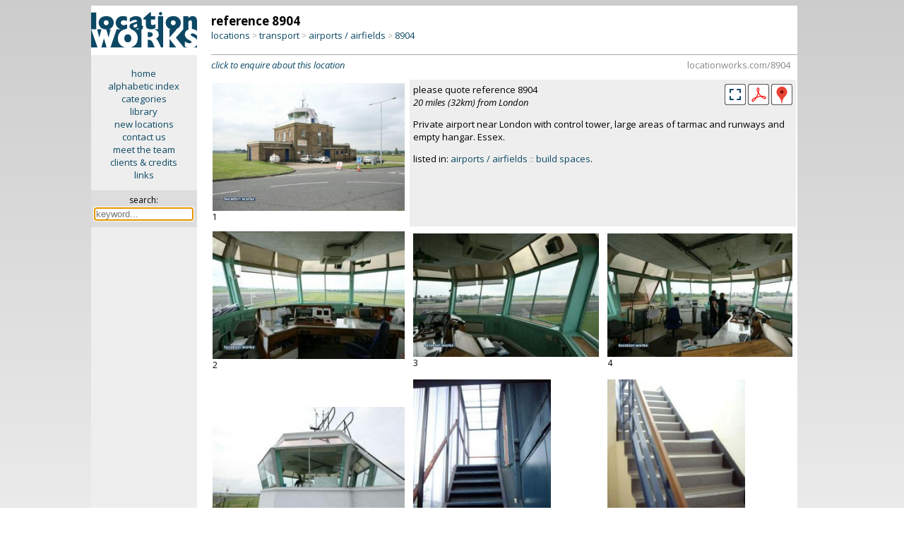

--- FILE ---
content_type: text/html; charset=iso-8859-1
request_url: https://locationworks.com/library.php?reference=8904&image=26
body_size: 7714
content:
<!DOCTYPE html>
<html>
<!-- Page created using 'Sumeru' software, (c) Kell Gatherer 2025 -->
<!-- Page created 12th Nov 2025 09:48 -->
<head>
<meta name='viewport' content='width=device-width, initial-scale=1'>
<meta name='theme-color' content='#0C4964'>
<meta name='robots' content='noindex'>
<link rel='stylesheet' href='liblib/css/style.css?28832'>
<link rel='stylesheet' href='liblib/css/history.css?28832'>
<link rel='stylesheet' href='liblib/css/lg-thumbnail.css'>
<link rel='stylesheet' href='liblib/css/lg-fullscreen.css'>
<link rel='stylesheet' href='liblib/css/lg-zoom.css'>
<link rel='stylesheet' href='liblib/css/lg-share.css'>
<link rel='stylesheet' href='liblib/css/lg-styles.css'>
<link rel='stylesheet' href='liblib/css/lightgallery.css?28832'>
<link rel='stylesheet' href='liblib/css/location.css?28832'>
<link rel='stylesheet' href='liblib/css/mapping.css?28832'>
<link rel='stylesheet' href='liblib/css/menus.css?28832'>
<link rel='stylesheet' href='liblib/css/navigation.css?28832'>
<link rel='stylesheet' href='liblib/css/regions.css?28832'>
<link rel='stylesheet' href='liblib/css/sharing.css?28832'>
<link rel='stylesheet' href='liblib/css/slidenav.css?28832'>
<link rel='stylesheet' href='liblib/css/settings.css?28832'>
<link rel='stylesheet' href='liblib/css/suggest.css?28832'>
<link rel='stylesheet' href='liblib/modal/modal.css?28832'>
<link rel='Shortcut icon' href='/favicon.ico'>
<link rel='Shortcut icon' href='/favicon.gif'>
<link href='//fonts.googleapis.com/css?family=Open+Sans:400italic,700italic,400,700' rel='stylesheet' type='text/css'>
<meta http-equiv='Content-Type' content='text/html; charset=iso-8859-1'>
<meta name='MSSmartTagsPreventParsing' content='TRUE'>
<title>Location Works: airports / airfields</title>
</head>

<body>
<span id='top'></span>
<script src='//ajax.googleapis.com/ajax/libs/jquery/2.1.3/jquery.min.js'></script>
<script src='/zyzzyx/js/jquery.lazyload.js'></script>
<script src='liblib/js/js.js?28832'></script>
<script src='liblib/js/ajax.js?28832' defer></script>
<script src='+lib/js/clipboard.js?28832'></script>
<script src='liblib/js/lightgallery.min.js'> </script>
<script src='liblib/js/lg-thumbnail.umd.js'> </script>
<script src='liblib/js/lg-zoom.umd.js'>      </script>
<script src='liblib/js/lg-fullscreen.min.js'></script>
<script src='liblib/modal/modal.js?28832'></script>
<script src='liblib/js/slidenav.js?28832'></script>
<script src='liblib/suggest/suggest.js?28832'></script>
<script src='liblib/suggest/suggest_all.js?28832'></script>
<script language='javascript'>
 $(document).ready(function () {
   $('img.lazy').lazyload({
     effect : 'fadeIn'
   }); 
 }); 
 </script>
<!-- search keyword -->
<div id='slidekeyword' class='modal'>
 <div class='modal-info-window'>
 <table width='100%' border='0'>
 <tr><td align='left'><span class='modalheader'>search by keyword</span>
 <td align='right' valign='middle'><div class='modalinfoX' id='closemodal'>&times;</div>
 <tr><td colspan='2'><hr>

<form method='GET' action='https://locationworks.com/library.php' style='display:inline; margin-bottom:0'>
<table cellpadding='5' cellspacing='0' border='0' width='100%'>
<tr><td><b><font color='#0C4664'>SEARCH</font></b>
  &nbsp;&nbsp;<span style='font-size: 13px;'>::</span>&nbsp;&nbsp;<a id='slidemodallink' href='https://locationworks.com/library.php?mode=search'>instructions...</a>
<tr bgcolor='#eeeeee' align='center'>
<td valign='top' align='left'>&nbsp;
<label for='suggestX'><font size='-1'>search for:</font></label>
  <div class='autocomplete'>
   <input type='search' id='suggestX' name='search' value='' width='300' autocomplete='OFF' autofocus required placeholder='keyword...'>
  </div>
</table></form>

 </table>
 </div>
</div>

<!-- search keyword -->
<div id='historymodal' class='modal'>
 <div class='modal-history-window'>
 <table width='100%' border='0'>
 <tr><td align='left'><span class='modalheader'>search history</span>
 <td align='right' valign='middle'><div class='modalinfoX' id='closemodal'>&times;</div>
 <tr><td colspan='2'>

<form method='GET' action='/library.php' style='display:inline; margin-bottom:0'>
<table cellpadding='5' cellspacing='0' border='0' width='100%'>
<tr bgcolor='#eeeeee' align='center'>
<td valign='top' align='left'>&nbsp;
<label for='suggest4'><font size='-1'>search for:</font></label>
  <div class='autocomplete'>
   <input type='search' id='suggest4' name='search' value='' width='300' autocomplete='OFF' autofocus required placeholder='keyword...' style='width: 100%; box-sizing: border-box; background-color: white;'>
  </div>
</table></form>

<p>
<ul class='historytypes noselect'>
</ul>
 </table>
 </div>
</div>



<!-- ========================================================= -->
<!-- ========================================================= -->
<div class='desktop'> <!-- desktop -->
<div id='lightgallery2'> <!-- lightgallery2 -->

<table cellpadding='0' cellspacing='0' width='100%' border='0'> <!-- TABLE desktop loc page -->
<tr><td width='15%' align='center' bgcolor='#eeeeee' valign='top'> <!-- TABLE first column LOGO + menu -->
<a href='/library/index.php'>
<img src='/gfx/lw.png' class='columnlogo' title='click for library home page' border='0'></a>

<div class='privatesidemenu'> <!-- div privatesidemenu (ppsidemenu) -->
<p><a href='//locationworks.com' class='sidemenu'>home</a>
<a href='//locationworks.com/library/alpha.php' class='sidemenu'>alphabetic index</a>
<a href='//locationworks.com/library/codes.php' class='sidemenu'>categories</a>
<a href='//locationworks.com/library/' class='sidemenu'>library</a>
<a href='//locationworks.com/library/new' class='sidemenu'>new locations</a>
<a href='//locationworks.com/enquiry/' class='sidemenu'>contact us</a>
<a href='//locationworks.com/team/' class='sidemenu'>meet the team</a>
<a href='//locationworks.com/credits/' class='sidemenu'>clients &amp; credits</a>
<a href='//locationworks.com/links/' class='sidemenu'>links</a>
  <p>
  <div class='searchbox'> <!-- searchbox -->
  <form method='GET' action='https://locationworks.com/library.php'>
  <span title='search library by keyword'>search:</span><br>
 <div class='autocomplete'>
  <input style='width: 135px; font-size: 13px; margin: 3px 0 0 0;' title='search library by keyword' type='text' name='search' size='18' id='suggest1' class='searchinput' autocomplete='OFF' autofocus required placeholder='keyword...'>
 </div>
  </form>
  </div> <!-- END searchbox div -->
</div> <!-- END sidemenu -->

<td valign='top'> <!-- TABLE secondcolumn (showdesktopcatpage) -->
<div class='ppindexheader'>
<table width='100%' border='0' cellpadding='0' cellspacing='0'>
<tr><td align='left' valign='bottom'> <!-- location header -->
<span class='desktopreferencenumber'>reference 8904</span><br>
<span style='display: none;' id='breadcrumbsShortCut'>//www.locationworks.com/8904</span>
<div class='breadcrumbs'>
<a title='locations by type' href='/library/type.php'>locations</a> <span style='font-size: 12px; color: #aaa;'>&gt;</span> <a title='transport' href='/library/type.php?cat=80'>transport</a> <span style='font-size: 12px; color: #aaa;'>&gt;</span> <a title='airports / airfields' href='https://locationworks.com/library.php?cat=87'>airports / airfields</a> <span style='font-size: 12px; color: #aaa;'>&gt;</span> <span class='bclocurl' title='click to copy URL of this page' id='1' onclick='bcShortCutClip(`breadcrumbsShortCut`,`1`);'>8904</span>
</div>
</table>
</div>
<hr class='deskloctophr'>
<div class='deskclicktoenquire'> <!-- click to enquire -->
<a href='/enquiry/index.php?ref=8904' class='noselect'><i>click to enquire about this location</i></a>
<span style='display: none;' id='shortCut'>https://locationworks.com/8904</span>
<span class='locurl' title='click to copy URL of this page' id='shortCutTrigger' onclick='shortCutClip(`shortCut`,`shortCutTrigger`);'>
locationworks.com/8904</span> <!-- /clicktocopyurl -->
</div> <!-- /click to enquire -->
<table class='pplocpagecol2' cellpadding='5' border='0'> <!-- main image table -->
<tr><td valign='top' align='left' width='34%'>
<table cellpadding='0' cellspacing='0' border='0'> <!-- image table -->
<tr><td>
<span style='display: none;' id='lgClip_1'>https://locationworks.com/library.php?ref=8904&slide=1</span>
<!-- datadownload: data-download="LW-8904-001.jpeg" -->
<div id='8904,1' class='item' data-download="LW-8904-001.jpeg" data-src='//www.locationworks.com/library/pics/87/6001/001.jpeg' data-lg-size='720-480' data-sub-html='<span id="lgTrigger_1" style="cursor: pointer;" title="click to copy url of this image" onclick="lgUrlClip(`lgClip_1`,`lgTrigger_1`)" class="lgtrigger noselect">ref 8904: image 1</span> :: listed in <i><a href="https://locationworks.com/library.php?cat=87" title="see locations in category &#39;airports / airfields&#39;" class="lg_image_foundin">&quot;airports / airfields&quot;</a></i>'>
<img  id='first-image' class='landscape' src='/library/pics/87/6001/midsize/001.jpeg' width="400" height="266">
</div>
<tr><td>
<div class='imagenumber'>1</div>
</table> <!-- end image table -->
<td width='66%' valign='top' colspan='2' class='desktopsummary'>
<table cellpadding='0' cellspacing='0' width='100%' border='0'>
<tr><td>please quote reference 8904<br>
<i>20 miles (32km) from London</i>
<td valign='middle' align='right'>
<!-- larger -->
<img src='liblib/gfx/fullscreen.png?17' title='see full screen' onclick='startLightGallery();'>
<a href='liblib/pdf.php?ref=8904' title='PDF download'>
<img src='liblib/gfx/PDF.png'></a>

<!-- county pop-up -->
<div class='iconbar_icon' title='Essex' onMouseOver="infoPop('desktop6001');" onMouseOut="infoHidePop('desktop6001');" style='cursor: help;'> <!-- countypopup div -->
<img src='/liblib/gfx/geog.png' border='0' class='iconbar_icon'>
<span id='desktop6001' class='iconbarpopup'><img src='/locality/maps/nation/UK/counties/essex.png' border='0' align='top'></span>
</div> <!-- END countypopup div -->

<tr><td valign='bottom' align='left' colspan='2'><p>Private airport near London with control tower, large areas of tarmac and runways and empty hangar. Essex.
<p>
listed in: <a title='click to see more &#39;airports / airfields&#39;' href='https://locationworks.com/library.php?category=87'>airports / airfields</a> <span class='grey'>::</span> <a title='click to see more &#39;build spaces&#39;' href='https://locationworks.com/library.php?category=7101'>build spaces</a>.</table>


<tr>
<td valign='middle' align='left'>
<table cellpadding='0' cellspacing='0' border='0'><tr><td>
<span style='display: none;' id='lgClip_2'>https://locationworks.com/library.php?ref=8904&slide=2</span>
<!-- datadownload: data-download="LW-8904-002.jpeg" -->
<div id='8904,2' class='item' data-download="LW-8904-002.jpeg" data-src='//www.locationworks.com/library/pics/87/6001/002.jpeg' data-lg-size='720-480' data-sub-html='<span id="lgTrigger_2" style="cursor: pointer;" title="click to copy url of this image" onclick="lgUrlClip(`lgClip_2`,`lgTrigger_2`)" class="lgtrigger noselect">ref 8904: image 2</span>'>
<img  class='landscape' src='/library/pics/87/6001/mobile/002.jpeg' width="300" height="200">
</div>
<tr><td>
<div class='imagenumber'>2</div>
</table>

<td valign='middle' align='left'>
<table cellpadding='0' cellspacing='0' border='0'><tr><td>
<span style='display: none;' id='lgClip_3'>https://locationworks.com/library.php?ref=8904&slide=3</span>
<!-- datadownload: data-download="LW-8904-003.jpeg" -->
<div id='8904,3' class='item' data-download="LW-8904-003.jpeg" data-src='//www.locationworks.com/library/pics/87/6001/003.jpeg' data-lg-size='720-480' data-sub-html='<span id="lgTrigger_3" style="cursor: pointer;" title="click to copy url of this image" onclick="lgUrlClip(`lgClip_3`,`lgTrigger_3`)" class="lgtrigger noselect">ref 8904: image 3</span>'>
<img  class='landscape' src='/library/pics/87/6001/mobile/003.jpeg' width="300" height="200">
</div>
<tr><td>
<div class='imagenumber'>3</div>
</table>

<td valign='middle' align='left'>
<table cellpadding='0' cellspacing='0' border='0'><tr><td>
<span style='display: none;' id='lgClip_4'>https://locationworks.com/library.php?ref=8904&slide=4</span>
<!-- datadownload: data-download="LW-8904-004.jpeg" -->
<div id='8904,4' class='item' data-download="LW-8904-004.jpeg" data-src='//www.locationworks.com/library/pics/87/6001/004.jpeg' data-lg-size='720-480' data-sub-html='<span id="lgTrigger_4" style="cursor: pointer;" title="click to copy url of this image" onclick="lgUrlClip(`lgClip_4`,`lgTrigger_4`)" class="lgtrigger noselect">ref 8904: image 4</span>'>
<img  class='landscape' src='/library/pics/87/6001/mobile/004.jpeg' width="300" height="200">
</div>
<tr><td>
<div class='imagenumber'>4</div>
</table>


<tr>
<td valign='middle' align='left'>
<table cellpadding='0' cellspacing='0' border='0'><tr><td>
<span style='display: none;' id='lgClip_5'>https://locationworks.com/library.php?ref=8904&slide=5</span>
<!-- datadownload: data-download="LW-8904-005.jpeg" -->
<div id='8904,5' class='item' data-download="LW-8904-005.jpeg" data-src='//www.locationworks.com/library/pics/87/6001/005.jpeg' data-lg-size='720-480' data-sub-html='<span id="lgTrigger_5" style="cursor: pointer;" title="click to copy url of this image" onclick="lgUrlClip(`lgClip_5`,`lgTrigger_5`)" class="lgtrigger noselect">ref 8904: image 5</span>'>
<img  class='landscape' src='/library/pics/87/6001/mobile/005.jpeg' width="300" height="200">
</div>
<tr><td>
<div class='imagenumber'>5</div>
</table>

<td valign='middle' align='left'>
<table cellpadding='0' cellspacing='0' border='0'><tr><td>
<span style='display: none;' id='lgClip_6'>https://locationworks.com/library.php?ref=8904&slide=6</span>
<!-- datadownload: data-download="LW-8904-033.jpeg" -->
<div id='8904,6' class='item' data-download="LW-8904-033.jpeg" data-src='//www.locationworks.com/library/pics/87/6001/033.jpeg' data-lg-size='480-640' data-sub-html='<span id="lgTrigger_6" style="cursor: pointer;" title="click to copy url of this image" onclick="lgUrlClip(`lgClip_6`,`lgTrigger_6`)" class="lgtrigger noselect">ref 8904: image 6</span>'>
<img  class='desktopportrait' src='/library/pics/87/6001/mobile/033.jpeg' width="225" height="300">
</div>
<tr><td>
<div class='imagenumber'>6</div>
</table>

<td valign='middle' align='left'>
<table cellpadding='0' cellspacing='0' border='0'><tr><td>
<span style='display: none;' id='lgClip_7'>https://locationworks.com/library.php?ref=8904&slide=7</span>
<!-- datadownload: data-download="LW-8904-034.jpeg" -->
<div id='8904,7' class='item' data-download="LW-8904-034.jpeg" data-src='//www.locationworks.com/library/pics/87/6001/034.jpeg' data-lg-size='480-640' data-sub-html='<span id="lgTrigger_7" style="cursor: pointer;" title="click to copy url of this image" onclick="lgUrlClip(`lgClip_7`,`lgTrigger_7`)" class="lgtrigger noselect">ref 8904: image 7</span>'>
<img  class='desktopportrait' src='/library/pics/87/6001/mobile/034.jpeg' width="225" height="300">
</div>
<tr><td>
<div class='imagenumber'>7</div>
</table>


<tr>
<td valign='middle' align='left'>
<table cellpadding='0' cellspacing='0' border='0'><tr><td>
<span style='display: none;' id='lgClip_8'>https://locationworks.com/library.php?ref=8904&slide=8</span>
<!-- datadownload: data-download="LW-8904-035.jpeg" -->
<div id='8904,8' class='item' data-download="LW-8904-035.jpeg" data-src='//www.locationworks.com/library/pics/87/6001/035.jpeg' data-lg-size='480-640' data-sub-html='<span id="lgTrigger_8" style="cursor: pointer;" title="click to copy url of this image" onclick="lgUrlClip(`lgClip_8`,`lgTrigger_8`)" class="lgtrigger noselect">ref 8904: image 8</span>'>
<img  class='desktopportrait' src='/library/pics/87/6001/mobile/035.jpeg' width="225" height="300">
</div>
<tr><td>
<div class='imagenumber'>8</div>
</table>

<td valign='middle' align='left'>
<table cellpadding='0' cellspacing='0' border='0'><tr><td>
<span style='display: none;' id='lgClip_9'>https://locationworks.com/library.php?ref=8904&slide=9</span>
<!-- datadownload: data-download="LW-8904-006.jpeg" -->
<div id='8904,9' class='item' data-download="LW-8904-006.jpeg" data-src='//www.locationworks.com/library/pics/87/6001/006.jpeg' data-lg-size='720-480' data-sub-html='<span id="lgTrigger_9" style="cursor: pointer;" title="click to copy url of this image" onclick="lgUrlClip(`lgClip_9`,`lgTrigger_9`)" class="lgtrigger noselect">ref 8904: image 9</span>'>
<img  class='landscape' src='/library/pics/87/6001/mobile/006.jpeg' width="300" height="200">
</div>
<tr><td>
<div class='imagenumber'>9</div>
</table>

<td valign='middle' align='left'>
<table cellpadding='0' cellspacing='0' border='0'><tr><td>
<span style='display: none;' id='lgClip_10'>https://locationworks.com/library.php?ref=8904&slide=10</span>
<!-- datadownload: data-download="LW-8904-007.jpeg" -->
<div id='8904,10' class='item' data-download="LW-8904-007.jpeg" data-src='//www.locationworks.com/library/pics/87/6001/007.jpeg' data-lg-size='720-480' data-sub-html='<span id="lgTrigger_10" style="cursor: pointer;" title="click to copy url of this image" onclick="lgUrlClip(`lgClip_10`,`lgTrigger_10`)" class="lgtrigger noselect">ref 8904: image 10</span>'>
<img  class='landscape' src='/library/pics/87/6001/mobile/007.jpeg' width="300" height="200">
</div>
<tr><td>
<div class='imagenumber'>10</div>
</table>


<tr>
<td valign='middle' align='left'>
<table cellpadding='0' cellspacing='0' border='0'><tr><td>
<span style='display: none;' id='lgClip_11'>https://locationworks.com/library.php?ref=8904&slide=11</span>
<!-- datadownload: data-download="LW-8904-008.jpeg" -->
<div id='8904,11' class='item' data-download="LW-8904-008.jpeg" data-src='//www.locationworks.com/library/pics/87/6001/008.jpeg' data-lg-size='720-480' data-sub-html='<span id="lgTrigger_11" style="cursor: pointer;" title="click to copy url of this image" onclick="lgUrlClip(`lgClip_11`,`lgTrigger_11`)" class="lgtrigger noselect">ref 8904: image 11</span>'>
<img  class='landscape' src='/library/pics/87/6001/mobile/008.jpeg' width="300" height="200">
</div>
<tr><td>
<div class='imagenumber'>11</div>
</table>

<td valign='middle' align='left'>
<table cellpadding='0' cellspacing='0' border='0'><tr><td>
<span style='display: none;' id='lgClip_12'>https://locationworks.com/library.php?ref=8904&slide=12</span>
<!-- datadownload: data-download="LW-8904-009.jpeg" -->
<div id='8904,12' class='item' data-download="LW-8904-009.jpeg" data-src='//www.locationworks.com/library/pics/87/6001/009.jpeg' data-lg-size='720-480' data-sub-html='<span id="lgTrigger_12" style="cursor: pointer;" title="click to copy url of this image" onclick="lgUrlClip(`lgClip_12`,`lgTrigger_12`)" class="lgtrigger noselect">ref 8904: image 12</span>'>
<img  class='landscape' src='/library/pics/87/6001/mobile/009.jpeg' width="300" height="200">
</div>
<tr><td>
<div class='imagenumber'>12</div>
</table>

<td valign='middle' align='left'>
<table cellpadding='0' cellspacing='0' border='0'><tr><td>
<span style='display: none;' id='lgClip_13'>https://locationworks.com/library.php?ref=8904&slide=13</span>
<!-- datadownload: data-download="LW-8904-010.jpeg" -->
<div id='8904,13' class='item' data-download="LW-8904-010.jpeg" data-src='//www.locationworks.com/library/pics/87/6001/010.jpeg' data-lg-size='720-480' data-sub-html='<span id="lgTrigger_13" style="cursor: pointer;" title="click to copy url of this image" onclick="lgUrlClip(`lgClip_13`,`lgTrigger_13`)" class="lgtrigger noselect">ref 8904: image 13</span>'>
<img  class='landscape' src='/library/pics/87/6001/mobile/010.jpeg' width="300" height="200">
</div>
<tr><td>
<div class='imagenumber'>13</div>
</table>


<tr>
<td valign='middle' align='left'>
<table cellpadding='0' cellspacing='0' border='0'><tr><td>
<span style='display: none;' id='lgClip_14'>https://locationworks.com/library.php?ref=8904&slide=14</span>
<!-- datadownload: data-download="LW-8904-011.jpeg" -->
<div id='8904,14' class='item' data-download="LW-8904-011.jpeg" data-src='//www.locationworks.com/library/pics/87/6001/011.jpeg' data-lg-size='720-480' data-sub-html='<span id="lgTrigger_14" style="cursor: pointer;" title="click to copy url of this image" onclick="lgUrlClip(`lgClip_14`,`lgTrigger_14`)" class="lgtrigger noselect">ref 8904: image 14</span>'>
<img  class='landscape' src='/library/pics/87/6001/mobile/011.jpeg' width="300" height="200">
</div>
<tr><td>
<div class='imagenumber'>14</div>
</table>

<td valign='middle' align='left'>
<table cellpadding='0' cellspacing='0' border='0'><tr><td>
<span style='display: none;' id='lgClip_15'>https://locationworks.com/library.php?ref=8904&slide=15</span>
<!-- datadownload: data-download="LW-8904-012.jpeg" -->
<div id='8904,15' class='item' data-download="LW-8904-012.jpeg" data-src='//www.locationworks.com/library/pics/87/6001/012.jpeg' data-lg-size='720-480' data-sub-html='<span id="lgTrigger_15" style="cursor: pointer;" title="click to copy url of this image" onclick="lgUrlClip(`lgClip_15`,`lgTrigger_15`)" class="lgtrigger noselect">ref 8904: image 15</span>'>
<img  class='landscape' src='/library/pics/87/6001/mobile/012.jpeg' width="300" height="200">
</div>
<tr><td>
<div class='imagenumber'>15</div>
</table>

<td valign='middle' align='left'>
<table cellpadding='0' cellspacing='0' border='0'><tr><td>
<span style='display: none;' id='lgClip_16'>https://locationworks.com/library.php?ref=8904&slide=16</span>
<!-- datadownload: data-download="LW-8904-013.jpeg" -->
<div id='8904,16' class='item' data-download="LW-8904-013.jpeg" data-src='//www.locationworks.com/library/pics/87/6001/013.jpeg' data-lg-size='720-480' data-sub-html='<span id="lgTrigger_16" style="cursor: pointer;" title="click to copy url of this image" onclick="lgUrlClip(`lgClip_16`,`lgTrigger_16`)" class="lgtrigger noselect">ref 8904: image 16</span>'>
<img  class='landscape' src='/library/pics/87/6001/mobile/013.jpeg' width="300" height="200">
</div>
<tr><td>
<div class='imagenumber'>16</div>
</table>


<tr>
<td valign='middle' align='left'>
<table cellpadding='0' cellspacing='0' border='0'><tr><td>
<span style='display: none;' id='lgClip_17'>https://locationworks.com/library.php?ref=8904&slide=17</span>
<!-- datadownload: data-download="LW-8904-014.jpeg" -->
<div id='8904,17' class='item' data-download="LW-8904-014.jpeg" data-src='//www.locationworks.com/library/pics/87/6001/014.jpeg' data-lg-size='720-480' data-sub-html='<span id="lgTrigger_17" style="cursor: pointer;" title="click to copy url of this image" onclick="lgUrlClip(`lgClip_17`,`lgTrigger_17`)" class="lgtrigger noselect">ref 8904: image 17</span>'>
<img  class='landscape' src='/library/pics/87/6001/mobile/014.jpeg' width="300" height="200">
</div>
<tr><td>
<div class='imagenumber'>17</div>
</table>

<td valign='middle' align='left'>
<table cellpadding='0' cellspacing='0' border='0'><tr><td>
<span style='display: none;' id='lgClip_18'>https://locationworks.com/library.php?ref=8904&slide=18</span>
<!-- datadownload: data-download="LW-8904-015.jpeg" -->
<div id='8904,18' class='item' data-download="LW-8904-015.jpeg" data-src='//www.locationworks.com/library/pics/87/6001/015.jpeg' data-lg-size='720-480' data-sub-html='<span id="lgTrigger_18" style="cursor: pointer;" title="click to copy url of this image" onclick="lgUrlClip(`lgClip_18`,`lgTrigger_18`)" class="lgtrigger noselect">ref 8904: image 18</span>'>
<img  class='landscape' src='/library/pics/87/6001/mobile/015.jpeg' width="300" height="200">
</div>
<tr><td>
<div class='imagenumber'>18</div>
</table>

<td valign='middle' align='left'>
<table cellpadding='0' cellspacing='0' border='0'><tr><td>
<span style='display: none;' id='lgClip_19'>https://locationworks.com/library.php?ref=8904&slide=19</span>
<!-- datadownload: data-download="LW-8904-016.jpeg" -->
<div id='8904,19' class='item' data-download="LW-8904-016.jpeg" data-src='//www.locationworks.com/library/pics/87/6001/016.jpeg' data-lg-size='720-480' data-sub-html='<span id="lgTrigger_19" style="cursor: pointer;" title="click to copy url of this image" onclick="lgUrlClip(`lgClip_19`,`lgTrigger_19`)" class="lgtrigger noselect">ref 8904: image 19</span>'>
<img  class='landscape' src='/library/pics/87/6001/mobile/016.jpeg' width="300" height="200">
</div>
<tr><td>
<div class='imagenumber'>19</div>
</table>


<tr>
<td valign='middle' align='left'>
<table cellpadding='0' cellspacing='0' border='0'><tr><td>
<span style='display: none;' id='lgClip_20'>https://locationworks.com/library.php?ref=8904&slide=20</span>
<!-- datadownload: data-download="LW-8904-017.jpeg" -->
<div id='8904,20' class='item' data-download="LW-8904-017.jpeg" data-src='//www.locationworks.com/library/pics/87/6001/017.jpeg' data-lg-size='720-480' data-sub-html='<span id="lgTrigger_20" style="cursor: pointer;" title="click to copy url of this image" onclick="lgUrlClip(`lgClip_20`,`lgTrigger_20`)" class="lgtrigger noselect">ref 8904: image 20</span>'>
<img  class='landscape' src='/library/pics/87/6001/mobile/017.jpeg' width="300" height="200">
</div>
<tr><td>
<div class='imagenumber'>20</div>
</table>

<td valign='middle' align='left'>
<table cellpadding='0' cellspacing='0' border='0'><tr><td>
<span style='display: none;' id='lgClip_21'>https://locationworks.com/library.php?ref=8904&slide=21</span>
<!-- datadownload: data-download="LW-8904-018.jpeg" -->
<div id='8904,21' class='item' data-download="LW-8904-018.jpeg" data-src='//www.locationworks.com/library/pics/87/6001/018.jpeg' data-lg-size='720-480' data-sub-html='<span id="lgTrigger_21" style="cursor: pointer;" title="click to copy url of this image" onclick="lgUrlClip(`lgClip_21`,`lgTrigger_21`)" class="lgtrigger noselect">ref 8904: image 21</span>'>
<img  class='landscape' src='/library/pics/87/6001/mobile/018.jpeg' width="300" height="200">
</div>
<tr><td>
<div class='imagenumber'>21</div>
</table>

<td valign='middle' align='left'>
<table cellpadding='0' cellspacing='0' border='0'><tr><td>
<span style='display: none;' id='lgClip_22'>https://locationworks.com/library.php?ref=8904&slide=22</span>
<!-- datadownload: data-download="LW-8904-019.jpeg" -->
<div id='8904,22' class='item' data-download="LW-8904-019.jpeg" data-src='//www.locationworks.com/library/pics/87/6001/019.jpeg' data-lg-size='720-480' data-sub-html='<span id="lgTrigger_22" style="cursor: pointer;" title="click to copy url of this image" onclick="lgUrlClip(`lgClip_22`,`lgTrigger_22`)" class="lgtrigger noselect">ref 8904: image 22</span>'>
<img  class='landscape' src='/library/pics/87/6001/mobile/019.jpeg' width="300" height="200">
</div>
<tr><td>
<div class='imagenumber'>22</div>
</table>


<tr>
<td valign='middle' align='left'>
<table cellpadding='0' cellspacing='0' border='0'><tr><td>
<span style='display: none;' id='lgClip_23'>https://locationworks.com/library.php?ref=8904&slide=23</span>
<!-- datadownload: data-download="LW-8904-020.jpeg" -->
<div id='8904,23' class='item' data-download="LW-8904-020.jpeg" data-src='//www.locationworks.com/library/pics/87/6001/020.jpeg' data-lg-size='720-480' data-sub-html='<span id="lgTrigger_23" style="cursor: pointer;" title="click to copy url of this image" onclick="lgUrlClip(`lgClip_23`,`lgTrigger_23`)" class="lgtrigger noselect">ref 8904: image 23</span>'>
<img  class='landscape' src='/library/pics/87/6001/mobile/020.jpeg' width="300" height="200">
</div>
<tr><td>
<div class='imagenumber'>23</div>
</table>

<td valign='middle' align='left'>
<table cellpadding='0' cellspacing='0' border='0'><tr><td>
<span style='display: none;' id='lgClip_24'>https://locationworks.com/library.php?ref=8904&slide=24</span>
<!-- datadownload: data-download="LW-8904-021.jpeg" -->
<div id='8904,24' class='item' data-download="LW-8904-021.jpeg" data-src='//www.locationworks.com/library/pics/87/6001/021.jpeg' data-lg-size='720-480' data-sub-html='<span id="lgTrigger_24" style="cursor: pointer;" title="click to copy url of this image" onclick="lgUrlClip(`lgClip_24`,`lgTrigger_24`)" class="lgtrigger noselect">ref 8904: image 24</span>'>
<img  class='landscape' src='/library/pics/87/6001/mobile/021.jpeg' width="300" height="200">
</div>
<tr><td>
<div class='imagenumber'>24</div>
</table>

<td valign='middle' align='left'>
<table cellpadding='0' cellspacing='0' border='0'><tr><td>
<span style='display: none;' id='lgClip_25'>https://locationworks.com/library.php?ref=8904&slide=25</span>
<!-- datadownload: data-download="LW-8904-022.jpeg" -->
<div id='8904,25' class='item' data-download="LW-8904-022.jpeg" data-src='//www.locationworks.com/library/pics/87/6001/022.jpeg' data-lg-size='720-480' data-sub-html='<span id="lgTrigger_25" style="cursor: pointer;" title="click to copy url of this image" onclick="lgUrlClip(`lgClip_25`,`lgTrigger_25`)" class="lgtrigger noselect">ref 8904: image 25</span>'>
<img  class='landscape' src='/library/pics/87/6001/mobile/022.jpeg' width="300" height="200">
</div>
<tr><td>
<div class='imagenumber'>25</div>
</table>


<tr>
<td valign='middle' align='left'>
<table cellpadding='0' cellspacing='0' border='0'><tr><td>
<span style='display: none;' id='lgClip_26'>https://locationworks.com/library.php?ref=8904&slide=26</span>
<!-- datadownload: data-download="LW-8904-023.jpeg" -->
<div id='8904,26' class='item' data-download="LW-8904-023.jpeg" data-src='//www.locationworks.com/library/pics/87/6001/023.jpeg' data-lg-size='720-480' data-sub-html='<span id="lgTrigger_26" style="cursor: pointer;" title="click to copy url of this image" onclick="lgUrlClip(`lgClip_26`,`lgTrigger_26`)" class="lgtrigger noselect">ref 8904: image 26</span>'>
<img  class='landscape' src='/library/pics/87/6001/mobile/023.jpeg' width="300" height="200">
</div>
<tr><td>
<div class='imagenumber'>26</div>
</table>

<td valign='middle' align='left'>
<table cellpadding='0' cellspacing='0' border='0'><tr><td>
<span style='display: none;' id='lgClip_27'>https://locationworks.com/library.php?ref=8904&slide=27</span>
<!-- datadownload: data-download="LW-8904-024.jpeg" -->
<div id='8904,27' class='item' data-download="LW-8904-024.jpeg" data-src='//www.locationworks.com/library/pics/87/6001/024.jpeg' data-lg-size='720-480' data-sub-html='<span id="lgTrigger_27" style="cursor: pointer;" title="click to copy url of this image" onclick="lgUrlClip(`lgClip_27`,`lgTrigger_27`)" class="lgtrigger noselect">ref 8904: image 27</span>'>
<img  class='landscape' src='/library/pics/87/6001/mobile/024.jpeg' width="300" height="200">
</div>
<tr><td>
<div class='imagenumber'>27</div>
</table>

<td valign='middle' align='left'>
<table cellpadding='0' cellspacing='0' border='0'><tr><td>
<span style='display: none;' id='lgClip_28'>https://locationworks.com/library.php?ref=8904&slide=28</span>
<!-- datadownload: data-download="LW-8904-025.jpeg" -->
<div id='8904,28' class='item' data-download="LW-8904-025.jpeg" data-src='//www.locationworks.com/library/pics/87/6001/025.jpeg' data-lg-size='720-480' data-sub-html='<span id="lgTrigger_28" style="cursor: pointer;" title="click to copy url of this image" onclick="lgUrlClip(`lgClip_28`,`lgTrigger_28`)" class="lgtrigger noselect">ref 8904: image 28</span>'>
<img  class='landscape' src='/library/pics/87/6001/mobile/025.jpeg' width="300" height="200">
</div>
<tr><td>
<div class='imagenumber'>28</div>
</table>


<tr>
<td valign='middle' align='left'>
<table cellpadding='0' cellspacing='0' border='0'><tr><td>
<span style='display: none;' id='lgClip_29'>https://locationworks.com/library.php?ref=8904&slide=29</span>
<!-- datadownload: data-download="LW-8904-026.jpeg" -->
<div id='8904,29' class='item' data-download="LW-8904-026.jpeg" data-src='//www.locationworks.com/library/pics/87/6001/026.jpeg' data-lg-size='720-480' data-sub-html='<span id="lgTrigger_29" style="cursor: pointer;" title="click to copy url of this image" onclick="lgUrlClip(`lgClip_29`,`lgTrigger_29`)" class="lgtrigger noselect">ref 8904: image 29</span>'>
<img  class='landscape' src='/library/pics/87/6001/mobile/026.jpeg' width="300" height="200">
</div>
<tr><td>
<div class='imagenumber'>29</div>
</table>

<td valign='middle' align='left'>
<table cellpadding='0' cellspacing='0' border='0'><tr><td>
<span style='display: none;' id='lgClip_30'>https://locationworks.com/library.php?ref=8904&slide=30</span>
<!-- datadownload: data-download="LW-8904-027.jpeg" -->
<div id='8904,30' class='item' data-download="LW-8904-027.jpeg" data-src='//www.locationworks.com/library/pics/87/6001/027.jpeg' data-lg-size='720-480' data-sub-html='<span id="lgTrigger_30" style="cursor: pointer;" title="click to copy url of this image" onclick="lgUrlClip(`lgClip_30`,`lgTrigger_30`)" class="lgtrigger noselect">ref 8904: image 30</span>'>
<img  class='landscape' src='/library/pics/87/6001/mobile/027.jpeg' width="300" height="200">
</div>
<tr><td>
<div class='imagenumber'>30</div>
</table>

<td valign='middle' align='left'>
<table cellpadding='0' cellspacing='0' border='0'><tr><td>
<span style='display: none;' id='lgClip_31'>https://locationworks.com/library.php?ref=8904&slide=31</span>
<!-- datadownload: data-download="LW-8904-028.jpeg" -->
<div id='8904,31' class='item' data-download="LW-8904-028.jpeg" data-src='//www.locationworks.com/library/pics/87/6001/028.jpeg' data-lg-size='720-480' data-sub-html='<span id="lgTrigger_31" style="cursor: pointer;" title="click to copy url of this image" onclick="lgUrlClip(`lgClip_31`,`lgTrigger_31`)" class="lgtrigger noselect">ref 8904: image 31</span>'>
<img  class='landscape' src='/library/pics/87/6001/mobile/028.jpeg' width="300" height="200">
</div>
<tr><td>
<div class='imagenumber'>31</div>
</table>


<tr>
<td valign='middle' align='left'>
<table cellpadding='0' cellspacing='0' border='0'><tr><td>
<span style='display: none;' id='lgClip_32'>https://locationworks.com/library.php?ref=8904&slide=32</span>
<!-- datadownload: data-download="LW-8904-032.jpeg" -->
<div id='8904,32' class='item' data-download="LW-8904-032.jpeg" data-src='//www.locationworks.com/library/pics/87/6001/032.jpeg' data-lg-size='720-480' data-sub-html='<span id="lgTrigger_32" style="cursor: pointer;" title="click to copy url of this image" onclick="lgUrlClip(`lgClip_32`,`lgTrigger_32`)" class="lgtrigger noselect">ref 8904: image 32</span> :: listed in <i><a href="https://locationworks.com/library.php?cat=7101" title="see locations in category &#39;build spaces&#39;" class="lg_image_foundin">&quot;build spaces&quot;</a></i>'>
<img  class='landscape' src='/library/pics/87/6001/mobile/032.jpeg' width="300" height="200">
</div>
<tr><td>
<div class='imagenumber'>32</div>
</table>

</table> <!-- end main image table -->
<div class='bottomcatincludes'> <!-- bottomcatincludes -->
<div class='bottomcatgreenback'> <!-- bottomcatgreenback -->
this location is listed in: <a title='click to see more &#39;airports / airfields&#39;' href='https://locationworks.com/library.php?category=87'>airports / airfields</a> <span class='grey'>::</span> <a title='click to see more &#39;build spaces&#39;' href='https://locationworks.com/library.php?category=7101'>build spaces</a>.</div> <!-- end bottomcatgreenback -->
<hr>

<table border='0' class='backto' width='100%'>
<tr><th width='60'><i>back to: </i>
<td align='left'><a title='go to category 87: Airports / Aeronautical' href='https://locationworks.com/library.php?cat=87'>Airports / Aeronautical</a><br>
<tr><th valign='top'><i>see also: </i><td align='left'>
<a title='go to category 71: Warehouses' href='https://locationworks.com/library.php?cat=71'>Warehouses</a><br>
<a title='go to category 83: Major roads / city roads' href='https://locationworks.com/library.php?cat=83'>Major roads / city roads</a><br>
</table>

</div> <!-- end bottomcatincludes -->
</div> <!-- end lightgallery2 div -->
<tr><td bgcolor='#eeeeee' valign='top' align=center>
<div style='font-size: 13px; margin-top: 10px;'> <!-- bottom menu div -->
<a class='sidemenu' href='/library/'>library</a>
<a class='sidemenu' href='/library/alpha.php'>alphabetic index</a>
<a class='sidemenu' href='/search/index.php'>search</a>
<span style='font-size: 11px;'><a href='/register/' class='sidemenu'>register your property</a></span>
</div> <!-- end bottom menu div -->
<td valign='top' align='left' style='padding: 0 10px 0 22px;'>
<hr><span class='contact'>Locations for filming, photography and events: <b>contact us on <span style='cursor: help;' title='Location Works:&#10;direct dial: 020 3195 0614&#10;from overseas: +44 20 31 95 06 14'>0800 334 5505</span> or <a href='/enquiry/'>email</a> for further details</b>.</span>
<hr>
<div class='disclaimer'>
Unless otherwise indicated, all images remain the copyright of Location Works Ltd.
No warranty is given by Location Works as to the availability or suitability of the locations for any particular project.
The availability of all locations is subject to negotiation and contract; please contact us to discuss your requirements.
Location Works is a commercial library: we charge a fee for the use of our locations. All distances shown are approximate.
Your use of our web site is dependent upon your acceptance of our <a href='/terms/'>Terms &amp; Conditions</a>.
</div><!-- desktop disclaimer LOC -->
</table> <!-- end TABLE desktop LOC page -->
</div>
</div>


<!-- ========================================================= -->
<!-- ========================================================= -->
<div class='minimidi'> <!-- CLASS MINIMIDI -->
<table width='100%' class='menuline' border='0' > <!-- table for header (menu/logo/call) -->
<tr><td width='25%' align='left'>
<div class='ppmenubutton noselect' onclick="openNav();" title='menu'><img id='hamburger' src='liblib/gfx/menuicon.png'></div>
<td width='50%' align='center' onclick="openNav();">
<picture>
 <source media='(max-width: 450px)' srcset='liblib/gfx/lwlogosmall.png'>
 <img id='lwlogomobile' src='liblib/gfx/lwlogo.png'>
</picture>
<td width='25%' align='right'>
<a href='mailto:enquiry@locationworks.com' title='email Location Works' class='ppepicon'><img src='liblib/gfx/email.png'></a>
<a href='tel:+442031950614' title='ring Location Works' class='ppepicon'><img src='liblib/gfx/phone.png'></a>
</table> <!-- end table for header -->

<div id='slidenav' class='slidenav'>
<span class='closebtn' onclick='closeNav();' id='closebtn'>&times;</span>
<a href='//locationworks.com' class='slidenavtop noselect'>home</a>

<button data-toggle='modal' data-target='slidekeyword' class='sLbutton noselect'>
keyword&nbsp;search...</button>
<a href='//locationworks.com/library/alpha.php' class='slidenavtop noselect'>alphabetic&nbsp;index</a>
<a href='//locationworks.com/library/codes.php' class='slidenavtop noselect'>categories</a>
<a href='//locationworks.com/library/' class='slidenavtop noselect'>library</a>
<a href='//locationworks.com/library/new/' class='slidenavtop noselect'>new&nbsp;locations</a>
<a href='//locationworks.com/enquiry/' class='slidenavtop noselect'>contact&nbsp;us</a>
<a href='//locationworks.com/team/' class='slidenavtop noselect'>meet&nbsp;the&nbsp;team</a>
<a href='//locationworks.com/credits/' class='slidenavtop noselect'>clients&nbsp;&amp;&nbsp;credits</a>
<a href='//locationworks.com/links/' class='slidenavtop noselect'>links</a>
</div>
<!-- lwlocationheader: mobileinfoheader -->
<div class='moblocheader noselect'>
<div class='locbreadcrumbs'><span style='display: none;' id='breadcrumbsShortCut'>//www.locationworks.com/8904</span>
<div class='breadcrumbs'>
<a title='locations by type' href='/library/type.php'>locations</a> <span style='font-size: 12px; color: #aaa;'>&gt;</span> <a title='transport' href='/library/type.php?cat=80'>transport</a> <span style='font-size: 12px; color: #aaa;'>&gt;</span> <a title='airports / airfields' href='https://locationworks.com/library.php?cat=87'>airports / airfields</a> <span style='font-size: 12px; color: #aaa;'>&gt;</span> <span class='bclocurl' title='click to copy URL of this page' id='2' onclick='bcShortCutClip(`breadcrumbsShortCut`,`2`);'>8904</span>
</div>
<hr>
</div> <!-- end class locbreadcrumbs -->
</div> <!-- END CLASS MINIMIDI -->



<!-- ========================================================= -->
<!-- ========================================================= -->
<div class='mobile'> <!-- mobile -->
<table width='100%' border='0'> <!-- mobile loc images table -->
<tr><td align='center'>
<div class='referencenumber'>reference 8904</div>
<!-- mobile icon bar -->
<div class='locmobile'>

<!-- county pop-up -->
<div class='iconbar_icon' title='Essex' onMouseOver="infoPop('locmobile6001');" onMouseOut="infoHidePop('locmobile6001');" style='cursor: help;'> <!-- countypopup div -->
<div style='position: relative; width: 0; height: 0;'>
<div style='position: absolute; left: -30px;'>
<img src='/liblib/gfx/geog.png' border='0' class='iconbar_icon3'>
</div></div>
<span id='locmobile6001' class='iconbarpopup3'><img src='/locality/maps/nation/UK/counties/essex.png' border='0' align='top'></span>
</div> <!-- END countypopup div -->

</div>
<br><span class='loclocality'>20 miles (32km) from London</span>
<br><span class='locdescription'>Private airport near London with control tower, large areas of tarmac and runways and empty hangar. Essex.</span>
<br><span onclick='reveal_listedin();' class='reveal_listedin noselect'>listed in...</span>
<div class='reveal_listedin_listedin' id='reveal_listedin'>
listed in: <a title='click to see more &#39;airports / airfields&#39;' href='https://locationworks.com/library.php?category=87'>airports / airfields</a> <span class='grey'>::</span> <a title='click to see more &#39;build spaces&#39;' href='https://locationworks.com/library.php?category=7101'>build spaces</a>.</div>
<tr><td align='center'>
<table cellpadding='0' cellspacing='0' border='0'><tr><td>
<span style='display: none;' id='lgClip_1'>https://locationworks.com/library.php?ref=8904&slide=1</span>
<!-- datadownload: data-download="LW-8904-001.jpeg" -->
<div id='8904,1' class='item' data-download="LW-8904-001.jpeg" data-src='//www.locationworks.com/library/pics/87/6001/001.jpeg' data-lg-size='720-480' data-sub-html='<span id="lgTrigger_1" style="cursor: pointer;" title="click to copy url of this image" onclick="lgUrlClip(`lgClip_1`,`lgTrigger_1`)" class="lgtrigger noselect">ref 8904: image 1</span> :: listed in <i><a href="https://locationworks.com/library.php?cat=87" title="see locations in category &#39;airports / airfields&#39;" class="lg_image_foundin">&quot;airports / airfields&quot;</a></i>'>
<img  id='first-image' class='landscape' src='/library/pics/87/6001/midsize/001.jpeg' width="400" height="266">
</div>
<tr><td>
<div class='imagenumber'>1</div>
</table>

<tr><td align='center'>
<table cellpadding='0' cellspacing='0' border='0'><tr><td>
<span style='display: none;' id='lgClip_2'>https://locationworks.com/library.php?ref=8904&slide=2</span>
<!-- datadownload: data-download="LW-8904-002.jpeg" -->
<div id='8904,2' class='item' data-download="LW-8904-002.jpeg" data-src='//www.locationworks.com/library/pics/87/6001/002.jpeg' data-lg-size='720-480' data-sub-html='<span id="lgTrigger_2" style="cursor: pointer;" title="click to copy url of this image" onclick="lgUrlClip(`lgClip_2`,`lgTrigger_2`)" class="lgtrigger noselect">ref 8904: image 2</span>'>
<img  class='landscape' src='/library/pics/87/6001/midsize/002.jpeg' width="400" height="266">
</div>
<tr><td>
<div class='imagenumber'>2</div>
</table>

<tr><td align='center'>
<table cellpadding='0' cellspacing='0' border='0'><tr><td>
<span style='display: none;' id='lgClip_3'>https://locationworks.com/library.php?ref=8904&slide=3</span>
<!-- datadownload: data-download="LW-8904-003.jpeg" -->
<div id='8904,3' class='item' data-download="LW-8904-003.jpeg" data-src='//www.locationworks.com/library/pics/87/6001/003.jpeg' data-lg-size='720-480' data-sub-html='<span id="lgTrigger_3" style="cursor: pointer;" title="click to copy url of this image" onclick="lgUrlClip(`lgClip_3`,`lgTrigger_3`)" class="lgtrigger noselect">ref 8904: image 3</span>'>
<img  class='landscape' src='/library/pics/87/6001/midsize/003.jpeg' width="400" height="266">
</div>
<tr><td>
<div class='imagenumber'>3</div>
</table>

<tr><td align='center'>
<table cellpadding='0' cellspacing='0' border='0'><tr><td>
<span style='display: none;' id='lgClip_4'>https://locationworks.com/library.php?ref=8904&slide=4</span>
<!-- datadownload: data-download="LW-8904-004.jpeg" -->
<div id='8904,4' class='item' data-download="LW-8904-004.jpeg" data-src='//www.locationworks.com/library/pics/87/6001/004.jpeg' data-lg-size='720-480' data-sub-html='<span id="lgTrigger_4" style="cursor: pointer;" title="click to copy url of this image" onclick="lgUrlClip(`lgClip_4`,`lgTrigger_4`)" class="lgtrigger noselect">ref 8904: image 4</span>'>
<img  class='landscape' src='/library/pics/87/6001/midsize/004.jpeg' width="400" height="266">
</div>
<tr><td>
<div class='imagenumber'>4</div>
</table>

<tr><td align='center'>
<table cellpadding='0' cellspacing='0' border='0'><tr><td>
<span style='display: none;' id='lgClip_5'>https://locationworks.com/library.php?ref=8904&slide=5</span>
<!-- datadownload: data-download="LW-8904-005.jpeg" -->
<div id='8904,5' class='item' data-download="LW-8904-005.jpeg" data-src='//www.locationworks.com/library/pics/87/6001/005.jpeg' data-lg-size='720-480' data-sub-html='<span id="lgTrigger_5" style="cursor: pointer;" title="click to copy url of this image" onclick="lgUrlClip(`lgClip_5`,`lgTrigger_5`)" class="lgtrigger noselect">ref 8904: image 5</span>'>
<img  class='landscape' src='/library/pics/87/6001/midsize/005.jpeg' width="400" height="266">
</div>
<tr><td>
<div class='imagenumber'>5</div>
</table>

<tr><td align='center'>
<table cellpadding='0' cellspacing='0' border='0'><tr><td>
<span style='display: none;' id='lgClip_6'>https://locationworks.com/library.php?ref=8904&slide=6</span>
<!-- datadownload: data-download="LW-8904-033.jpeg" -->
<div id='8904,6' class='item' data-download="LW-8904-033.jpeg" data-src='//www.locationworks.com/library/pics/87/6001/033.jpeg' data-lg-size='480-640' data-sub-html='<span id="lgTrigger_6" style="cursor: pointer;" title="click to copy url of this image" onclick="lgUrlClip(`lgClip_6`,`lgTrigger_6`)" class="lgtrigger noselect">ref 8904: image 6</span>'>
<img  class='portrait' src='/library/pics/87/6001/midsize/033.jpeg' width="300" height="400">
</div>
<tr><td>
<div class='imagenumber'>6</div>
</table>

<tr><td align='center'>
<table cellpadding='0' cellspacing='0' border='0'><tr><td>
<span style='display: none;' id='lgClip_7'>https://locationworks.com/library.php?ref=8904&slide=7</span>
<!-- datadownload: data-download="LW-8904-034.jpeg" -->
<div id='8904,7' class='item' data-download="LW-8904-034.jpeg" data-src='//www.locationworks.com/library/pics/87/6001/034.jpeg' data-lg-size='480-640' data-sub-html='<span id="lgTrigger_7" style="cursor: pointer;" title="click to copy url of this image" onclick="lgUrlClip(`lgClip_7`,`lgTrigger_7`)" class="lgtrigger noselect">ref 8904: image 7</span>'>
<img  class='portrait' src='/library/pics/87/6001/midsize/034.jpeg' width="300" height="400">
</div>
<tr><td>
<div class='imagenumber'>7</div>
</table>

<tr><td align='center'>
<table cellpadding='0' cellspacing='0' border='0'><tr><td>
<span style='display: none;' id='lgClip_8'>https://locationworks.com/library.php?ref=8904&slide=8</span>
<!-- datadownload: data-download="LW-8904-035.jpeg" -->
<div id='8904,8' class='item' data-download="LW-8904-035.jpeg" data-src='//www.locationworks.com/library/pics/87/6001/035.jpeg' data-lg-size='480-640' data-sub-html='<span id="lgTrigger_8" style="cursor: pointer;" title="click to copy url of this image" onclick="lgUrlClip(`lgClip_8`,`lgTrigger_8`)" class="lgtrigger noselect">ref 8904: image 8</span>'>
<img  class='portrait' src='/library/pics/87/6001/midsize/035.jpeg' width="300" height="400">
</div>
<tr><td>
<div class='imagenumber'>8</div>
</table>

<tr><td align='center'>
<table cellpadding='0' cellspacing='0' border='0'><tr><td>
<span style='display: none;' id='lgClip_9'>https://locationworks.com/library.php?ref=8904&slide=9</span>
<!-- datadownload: data-download="LW-8904-006.jpeg" -->
<div id='8904,9' class='item' data-download="LW-8904-006.jpeg" data-src='//www.locationworks.com/library/pics/87/6001/006.jpeg' data-lg-size='720-480' data-sub-html='<span id="lgTrigger_9" style="cursor: pointer;" title="click to copy url of this image" onclick="lgUrlClip(`lgClip_9`,`lgTrigger_9`)" class="lgtrigger noselect">ref 8904: image 9</span>'>
<img  class='landscape' src='/library/pics/87/6001/midsize/006.jpeg' width="400" height="266">
</div>
<tr><td>
<div class='imagenumber'>9</div>
</table>

<tr><td align='center'>
<table cellpadding='0' cellspacing='0' border='0'><tr><td>
<span style='display: none;' id='lgClip_10'>https://locationworks.com/library.php?ref=8904&slide=10</span>
<!-- datadownload: data-download="LW-8904-007.jpeg" -->
<div id='8904,10' class='item' data-download="LW-8904-007.jpeg" data-src='//www.locationworks.com/library/pics/87/6001/007.jpeg' data-lg-size='720-480' data-sub-html='<span id="lgTrigger_10" style="cursor: pointer;" title="click to copy url of this image" onclick="lgUrlClip(`lgClip_10`,`lgTrigger_10`)" class="lgtrigger noselect">ref 8904: image 10</span>'>
<img  class='landscape' src='/library/pics/87/6001/midsize/007.jpeg' width="400" height="266">
</div>
<tr><td>
<div class='imagenumber'>10</div>
</table>

<tr><td align='center'>
<table cellpadding='0' cellspacing='0' border='0'><tr><td>
<span style='display: none;' id='lgClip_11'>https://locationworks.com/library.php?ref=8904&slide=11</span>
<!-- datadownload: data-download="LW-8904-008.jpeg" -->
<div id='8904,11' class='item' data-download="LW-8904-008.jpeg" data-src='//www.locationworks.com/library/pics/87/6001/008.jpeg' data-lg-size='720-480' data-sub-html='<span id="lgTrigger_11" style="cursor: pointer;" title="click to copy url of this image" onclick="lgUrlClip(`lgClip_11`,`lgTrigger_11`)" class="lgtrigger noselect">ref 8904: image 11</span>'>
<img  class='landscape' src='/library/pics/87/6001/midsize/008.jpeg' width="400" height="266">
</div>
<tr><td>
<div class='imagenumber'>11</div>
</table>

<tr><td align='center'>
<table cellpadding='0' cellspacing='0' border='0'><tr><td>
<span style='display: none;' id='lgClip_12'>https://locationworks.com/library.php?ref=8904&slide=12</span>
<!-- datadownload: data-download="LW-8904-009.jpeg" -->
<div id='8904,12' class='item' data-download="LW-8904-009.jpeg" data-src='//www.locationworks.com/library/pics/87/6001/009.jpeg' data-lg-size='720-480' data-sub-html='<span id="lgTrigger_12" style="cursor: pointer;" title="click to copy url of this image" onclick="lgUrlClip(`lgClip_12`,`lgTrigger_12`)" class="lgtrigger noselect">ref 8904: image 12</span>'>
<img  class='landscape' src='/library/pics/87/6001/midsize/009.jpeg' width="400" height="266">
</div>
<tr><td>
<div class='imagenumber'>12</div>
</table>

<tr><td align='center'>
<table cellpadding='0' cellspacing='0' border='0'><tr><td>
<span style='display: none;' id='lgClip_13'>https://locationworks.com/library.php?ref=8904&slide=13</span>
<!-- datadownload: data-download="LW-8904-010.jpeg" -->
<div id='8904,13' class='item' data-download="LW-8904-010.jpeg" data-src='//www.locationworks.com/library/pics/87/6001/010.jpeg' data-lg-size='720-480' data-sub-html='<span id="lgTrigger_13" style="cursor: pointer;" title="click to copy url of this image" onclick="lgUrlClip(`lgClip_13`,`lgTrigger_13`)" class="lgtrigger noselect">ref 8904: image 13</span>'>
<img  class='landscape' src='/library/pics/87/6001/midsize/010.jpeg' width="400" height="266">
</div>
<tr><td>
<div class='imagenumber'>13</div>
</table>

<tr><td align='center'>
<table cellpadding='0' cellspacing='0' border='0'><tr><td>
<span style='display: none;' id='lgClip_14'>https://locationworks.com/library.php?ref=8904&slide=14</span>
<!-- datadownload: data-download="LW-8904-011.jpeg" -->
<div id='8904,14' class='item' data-download="LW-8904-011.jpeg" data-src='//www.locationworks.com/library/pics/87/6001/011.jpeg' data-lg-size='720-480' data-sub-html='<span id="lgTrigger_14" style="cursor: pointer;" title="click to copy url of this image" onclick="lgUrlClip(`lgClip_14`,`lgTrigger_14`)" class="lgtrigger noselect">ref 8904: image 14</span>'>
<img  class='landscape' src='/library/pics/87/6001/midsize/011.jpeg' width="400" height="266">
</div>
<tr><td>
<div class='imagenumber'>14</div>
</table>

<tr><td align='center'>
<table cellpadding='0' cellspacing='0' border='0'><tr><td>
<span style='display: none;' id='lgClip_15'>https://locationworks.com/library.php?ref=8904&slide=15</span>
<!-- datadownload: data-download="LW-8904-012.jpeg" -->
<div id='8904,15' class='item' data-download="LW-8904-012.jpeg" data-src='//www.locationworks.com/library/pics/87/6001/012.jpeg' data-lg-size='720-480' data-sub-html='<span id="lgTrigger_15" style="cursor: pointer;" title="click to copy url of this image" onclick="lgUrlClip(`lgClip_15`,`lgTrigger_15`)" class="lgtrigger noselect">ref 8904: image 15</span>'>
<img  class='landscape' src='/library/pics/87/6001/midsize/012.jpeg' width="400" height="266">
</div>
<tr><td>
<div class='imagenumber'>15</div>
</table>

<tr><td align='center'>
<table cellpadding='0' cellspacing='0' border='0'><tr><td>
<span style='display: none;' id='lgClip_16'>https://locationworks.com/library.php?ref=8904&slide=16</span>
<!-- datadownload: data-download="LW-8904-013.jpeg" -->
<div id='8904,16' class='item' data-download="LW-8904-013.jpeg" data-src='//www.locationworks.com/library/pics/87/6001/013.jpeg' data-lg-size='720-480' data-sub-html='<span id="lgTrigger_16" style="cursor: pointer;" title="click to copy url of this image" onclick="lgUrlClip(`lgClip_16`,`lgTrigger_16`)" class="lgtrigger noselect">ref 8904: image 16</span>'>
<img  class='landscape' src='/library/pics/87/6001/midsize/013.jpeg' width="400" height="266">
</div>
<tr><td>
<div class='imagenumber'>16</div>
</table>

<tr><td align='center'>
<table cellpadding='0' cellspacing='0' border='0'><tr><td>
<span style='display: none;' id='lgClip_17'>https://locationworks.com/library.php?ref=8904&slide=17</span>
<!-- datadownload: data-download="LW-8904-014.jpeg" -->
<div id='8904,17' class='item' data-download="LW-8904-014.jpeg" data-src='//www.locationworks.com/library/pics/87/6001/014.jpeg' data-lg-size='720-480' data-sub-html='<span id="lgTrigger_17" style="cursor: pointer;" title="click to copy url of this image" onclick="lgUrlClip(`lgClip_17`,`lgTrigger_17`)" class="lgtrigger noselect">ref 8904: image 17</span>'>
<img  class='landscape' src='/library/pics/87/6001/midsize/014.jpeg' width="400" height="266">
</div>
<tr><td>
<div class='imagenumber'>17</div>
</table>

<tr><td align='center'>
<table cellpadding='0' cellspacing='0' border='0'><tr><td>
<span style='display: none;' id='lgClip_18'>https://locationworks.com/library.php?ref=8904&slide=18</span>
<!-- datadownload: data-download="LW-8904-015.jpeg" -->
<div id='8904,18' class='item' data-download="LW-8904-015.jpeg" data-src='//www.locationworks.com/library/pics/87/6001/015.jpeg' data-lg-size='720-480' data-sub-html='<span id="lgTrigger_18" style="cursor: pointer;" title="click to copy url of this image" onclick="lgUrlClip(`lgClip_18`,`lgTrigger_18`)" class="lgtrigger noselect">ref 8904: image 18</span>'>
<img  class='landscape' src='/library/pics/87/6001/midsize/015.jpeg' width="400" height="266">
</div>
<tr><td>
<div class='imagenumber'>18</div>
</table>

<tr><td align='center'>
<table cellpadding='0' cellspacing='0' border='0'><tr><td>
<span style='display: none;' id='lgClip_19'>https://locationworks.com/library.php?ref=8904&slide=19</span>
<!-- datadownload: data-download="LW-8904-016.jpeg" -->
<div id='8904,19' class='item' data-download="LW-8904-016.jpeg" data-src='//www.locationworks.com/library/pics/87/6001/016.jpeg' data-lg-size='720-480' data-sub-html='<span id="lgTrigger_19" style="cursor: pointer;" title="click to copy url of this image" onclick="lgUrlClip(`lgClip_19`,`lgTrigger_19`)" class="lgtrigger noselect">ref 8904: image 19</span>'>
<img  class='landscape' src='/library/pics/87/6001/midsize/016.jpeg' width="400" height="266">
</div>
<tr><td>
<div class='imagenumber'>19</div>
</table>

<tr><td align='center'>
<table cellpadding='0' cellspacing='0' border='0'><tr><td>
<span style='display: none;' id='lgClip_20'>https://locationworks.com/library.php?ref=8904&slide=20</span>
<!-- datadownload: data-download="LW-8904-017.jpeg" -->
<div id='8904,20' class='item' data-download="LW-8904-017.jpeg" data-src='//www.locationworks.com/library/pics/87/6001/017.jpeg' data-lg-size='720-480' data-sub-html='<span id="lgTrigger_20" style="cursor: pointer;" title="click to copy url of this image" onclick="lgUrlClip(`lgClip_20`,`lgTrigger_20`)" class="lgtrigger noselect">ref 8904: image 20</span>'>
<img  class='landscape' src='/library/pics/87/6001/midsize/017.jpeg' width="400" height="266">
</div>
<tr><td>
<div class='imagenumber'>20</div>
</table>

<tr><td align='center'>
<table cellpadding='0' cellspacing='0' border='0'><tr><td>
<span style='display: none;' id='lgClip_21'>https://locationworks.com/library.php?ref=8904&slide=21</span>
<!-- datadownload: data-download="LW-8904-018.jpeg" -->
<div id='8904,21' class='item' data-download="LW-8904-018.jpeg" data-src='//www.locationworks.com/library/pics/87/6001/018.jpeg' data-lg-size='720-480' data-sub-html='<span id="lgTrigger_21" style="cursor: pointer;" title="click to copy url of this image" onclick="lgUrlClip(`lgClip_21`,`lgTrigger_21`)" class="lgtrigger noselect">ref 8904: image 21</span>'>
<img  class='landscape' src='/library/pics/87/6001/midsize/018.jpeg' width="400" height="266">
</div>
<tr><td>
<div class='imagenumber'>21</div>
</table>

<tr><td align='center'>
<table cellpadding='0' cellspacing='0' border='0'><tr><td>
<span style='display: none;' id='lgClip_22'>https://locationworks.com/library.php?ref=8904&slide=22</span>
<!-- datadownload: data-download="LW-8904-019.jpeg" -->
<div id='8904,22' class='item' data-download="LW-8904-019.jpeg" data-src='//www.locationworks.com/library/pics/87/6001/019.jpeg' data-lg-size='720-480' data-sub-html='<span id="lgTrigger_22" style="cursor: pointer;" title="click to copy url of this image" onclick="lgUrlClip(`lgClip_22`,`lgTrigger_22`)" class="lgtrigger noselect">ref 8904: image 22</span>'>
<img  class='landscape' src='/library/pics/87/6001/midsize/019.jpeg' width="400" height="266">
</div>
<tr><td>
<div class='imagenumber'>22</div>
</table>

<tr><td align='center'>
<table cellpadding='0' cellspacing='0' border='0'><tr><td>
<span style='display: none;' id='lgClip_23'>https://locationworks.com/library.php?ref=8904&slide=23</span>
<!-- datadownload: data-download="LW-8904-020.jpeg" -->
<div id='8904,23' class='item' data-download="LW-8904-020.jpeg" data-src='//www.locationworks.com/library/pics/87/6001/020.jpeg' data-lg-size='720-480' data-sub-html='<span id="lgTrigger_23" style="cursor: pointer;" title="click to copy url of this image" onclick="lgUrlClip(`lgClip_23`,`lgTrigger_23`)" class="lgtrigger noselect">ref 8904: image 23</span>'>
<img  class='landscape' src='/library/pics/87/6001/midsize/020.jpeg' width="400" height="266">
</div>
<tr><td>
<div class='imagenumber'>23</div>
</table>

<tr><td align='center'>
<table cellpadding='0' cellspacing='0' border='0'><tr><td>
<span style='display: none;' id='lgClip_24'>https://locationworks.com/library.php?ref=8904&slide=24</span>
<!-- datadownload: data-download="LW-8904-021.jpeg" -->
<div id='8904,24' class='item' data-download="LW-8904-021.jpeg" data-src='//www.locationworks.com/library/pics/87/6001/021.jpeg' data-lg-size='720-480' data-sub-html='<span id="lgTrigger_24" style="cursor: pointer;" title="click to copy url of this image" onclick="lgUrlClip(`lgClip_24`,`lgTrigger_24`)" class="lgtrigger noselect">ref 8904: image 24</span>'>
<img  class='landscape' src='/library/pics/87/6001/midsize/021.jpeg' width="400" height="266">
</div>
<tr><td>
<div class='imagenumber'>24</div>
</table>

<tr><td align='center'>
<table cellpadding='0' cellspacing='0' border='0'><tr><td>
<span style='display: none;' id='lgClip_25'>https://locationworks.com/library.php?ref=8904&slide=25</span>
<!-- datadownload: data-download="LW-8904-022.jpeg" -->
<div id='8904,25' class='item' data-download="LW-8904-022.jpeg" data-src='//www.locationworks.com/library/pics/87/6001/022.jpeg' data-lg-size='720-480' data-sub-html='<span id="lgTrigger_25" style="cursor: pointer;" title="click to copy url of this image" onclick="lgUrlClip(`lgClip_25`,`lgTrigger_25`)" class="lgtrigger noselect">ref 8904: image 25</span>'>
<img  class='landscape' src='/library/pics/87/6001/midsize/022.jpeg' width="400" height="266">
</div>
<tr><td>
<div class='imagenumber'>25</div>
</table>

<tr><td align='center'>
<table cellpadding='0' cellspacing='0' border='0'><tr><td>
<span style='display: none;' id='lgClip_26'>https://locationworks.com/library.php?ref=8904&slide=26</span>
<!-- datadownload: data-download="LW-8904-023.jpeg" -->
<div id='8904,26' class='item' data-download="LW-8904-023.jpeg" data-src='//www.locationworks.com/library/pics/87/6001/023.jpeg' data-lg-size='720-480' data-sub-html='<span id="lgTrigger_26" style="cursor: pointer;" title="click to copy url of this image" onclick="lgUrlClip(`lgClip_26`,`lgTrigger_26`)" class="lgtrigger noselect">ref 8904: image 26</span>'>
<img  class='landscape' src='/library/pics/87/6001/midsize/023.jpeg' width="400" height="266">
</div>
<tr><td>
<div class='imagenumber'>26</div>
</table>

<tr><td align='center'>
<table cellpadding='0' cellspacing='0' border='0'><tr><td>
<span style='display: none;' id='lgClip_27'>https://locationworks.com/library.php?ref=8904&slide=27</span>
<!-- datadownload: data-download="LW-8904-024.jpeg" -->
<div id='8904,27' class='item' data-download="LW-8904-024.jpeg" data-src='//www.locationworks.com/library/pics/87/6001/024.jpeg' data-lg-size='720-480' data-sub-html='<span id="lgTrigger_27" style="cursor: pointer;" title="click to copy url of this image" onclick="lgUrlClip(`lgClip_27`,`lgTrigger_27`)" class="lgtrigger noselect">ref 8904: image 27</span>'>
<img  class='landscape' src='/library/pics/87/6001/midsize/024.jpeg' width="400" height="266">
</div>
<tr><td>
<div class='imagenumber'>27</div>
</table>

<tr><td align='center'>
<table cellpadding='0' cellspacing='0' border='0'><tr><td>
<span style='display: none;' id='lgClip_28'>https://locationworks.com/library.php?ref=8904&slide=28</span>
<!-- datadownload: data-download="LW-8904-025.jpeg" -->
<div id='8904,28' class='item' data-download="LW-8904-025.jpeg" data-src='//www.locationworks.com/library/pics/87/6001/025.jpeg' data-lg-size='720-480' data-sub-html='<span id="lgTrigger_28" style="cursor: pointer;" title="click to copy url of this image" onclick="lgUrlClip(`lgClip_28`,`lgTrigger_28`)" class="lgtrigger noselect">ref 8904: image 28</span>'>
<img  class='landscape' src='/library/pics/87/6001/midsize/025.jpeg' width="400" height="266">
</div>
<tr><td>
<div class='imagenumber'>28</div>
</table>

<tr><td align='center'>
<table cellpadding='0' cellspacing='0' border='0'><tr><td>
<span style='display: none;' id='lgClip_29'>https://locationworks.com/library.php?ref=8904&slide=29</span>
<!-- datadownload: data-download="LW-8904-026.jpeg" -->
<div id='8904,29' class='item' data-download="LW-8904-026.jpeg" data-src='//www.locationworks.com/library/pics/87/6001/026.jpeg' data-lg-size='720-480' data-sub-html='<span id="lgTrigger_29" style="cursor: pointer;" title="click to copy url of this image" onclick="lgUrlClip(`lgClip_29`,`lgTrigger_29`)" class="lgtrigger noselect">ref 8904: image 29</span>'>
<img  class='landscape' src='/library/pics/87/6001/midsize/026.jpeg' width="400" height="266">
</div>
<tr><td>
<div class='imagenumber'>29</div>
</table>

<tr><td align='center'>
<table cellpadding='0' cellspacing='0' border='0'><tr><td>
<span style='display: none;' id='lgClip_30'>https://locationworks.com/library.php?ref=8904&slide=30</span>
<!-- datadownload: data-download="LW-8904-027.jpeg" -->
<div id='8904,30' class='item' data-download="LW-8904-027.jpeg" data-src='//www.locationworks.com/library/pics/87/6001/027.jpeg' data-lg-size='720-480' data-sub-html='<span id="lgTrigger_30" style="cursor: pointer;" title="click to copy url of this image" onclick="lgUrlClip(`lgClip_30`,`lgTrigger_30`)" class="lgtrigger noselect">ref 8904: image 30</span>'>
<img  class='landscape' src='/library/pics/87/6001/midsize/027.jpeg' width="400" height="266">
</div>
<tr><td>
<div class='imagenumber'>30</div>
</table>

<tr><td align='center'>
<table cellpadding='0' cellspacing='0' border='0'><tr><td>
<span style='display: none;' id='lgClip_31'>https://locationworks.com/library.php?ref=8904&slide=31</span>
<!-- datadownload: data-download="LW-8904-028.jpeg" -->
<div id='8904,31' class='item' data-download="LW-8904-028.jpeg" data-src='//www.locationworks.com/library/pics/87/6001/028.jpeg' data-lg-size='720-480' data-sub-html='<span id="lgTrigger_31" style="cursor: pointer;" title="click to copy url of this image" onclick="lgUrlClip(`lgClip_31`,`lgTrigger_31`)" class="lgtrigger noselect">ref 8904: image 31</span>'>
<img  class='landscape' src='/library/pics/87/6001/midsize/028.jpeg' width="400" height="266">
</div>
<tr><td>
<div class='imagenumber'>31</div>
</table>

<tr><td align='center'>
<table cellpadding='0' cellspacing='0' border='0'><tr><td>
<span style='display: none;' id='lgClip_32'>https://locationworks.com/library.php?ref=8904&slide=32</span>
<!-- datadownload: data-download="LW-8904-032.jpeg" -->
<div id='8904,32' class='item' data-download="LW-8904-032.jpeg" data-src='//www.locationworks.com/library/pics/87/6001/032.jpeg' data-lg-size='720-480' data-sub-html='<span id="lgTrigger_32" style="cursor: pointer;" title="click to copy url of this image" onclick="lgUrlClip(`lgClip_32`,`lgTrigger_32`)" class="lgtrigger noselect">ref 8904: image 32</span> :: listed in <i><a href="https://locationworks.com/library.php?cat=7101" title="see locations in category &#39;build spaces&#39;" class="lg_image_foundin">&quot;build spaces&quot;</a></i>'>
<img  class='landscape' src='/library/pics/87/6001/midsize/032.jpeg' width="400" height="266">
</div>
<tr><td>
<div class='imagenumber'>32</div>
</table>

<div class='bottomlocincludes'> <!-- bottomlocincludes -->
<div class='reveal_listedin_listedin_bottom'>
this location is listed in: <a title='click to see more &#39;airports / airfields&#39;' href='https://locationworks.com/library.php?category=87'>airports / airfields</a> <span class='grey'>::</span> <a title='click to see more &#39;build spaces&#39;' href='https://locationworks.com/library.php?category=7101'>build spaces</a>.</div>
<hr>

<table border='0' class='backto' width='100%'>
<tr><th width='60'><i>back to: </i>
<td align='left'><a title='go to category 87: Airports / Aeronautical' href='https://locationworks.com/library.php?cat=87'>Airports / Aeronautical</a><br>
<tr><th valign='top'><i>see also: </i><td align='left'>
<a title='go to category 71: Warehouses' href='https://locationworks.com/library.php?cat=71'>Warehouses</a><br>
<a title='go to category 83: Major roads / city roads' href='https://locationworks.com/library.php?cat=83'>Major roads / city roads</a><br>
</table>

</div> <!-- bottomlocincludes -->
</table> <!-- end mobile loc images table -->

<hr>
<table width='100%' cellpadding='0' cellspacing='0' bgcolor='#C9EEFF' border='0'><tr>
<td align='left'>
&nbsp;<span onClick='history.go(-1);' title='previous page' style='cursor: pointer;'><img src='liblib/gfx/back.png'></span><td align='right'>
<a href='#top' title='top of page'><img src='liblib/gfx/top.png'></a>&nbsp;</table>
<p>
<div class='disclaimer'>
Unless otherwise indicated, all images remain the copyright of Location Works Ltd.
No warranty is given by Location Works as to the availability or suitability of the locations for any particular project.
The availability of all locations is subject to negotiation and contract; please contact us to discuss your requirements.
Location Works is a commercial library: we charge a fee for the use of our locations. All distances shown are approximate.
Your use of our web site is dependent upon your acceptance of our <a href='/terms/'>Terms &amp; Conditions</a>.
</div><!-- end mobile locimages -->
</div> <!-- end class 'mobile' -->



<!-- ========================================================= -->
<!-- ========================================================= -->
<div class='midi'> <!-- midi -->
<div id='lightgallery'> <!-- lightgallery2 -->
<table width='100%' border='0'><tr>
<td valign='top' align='center' rowspan='2' width='50%'>
<table cellpadding='0' cellspacing='0' border='0'> <!-- image table -->
<tr><td>
<span style='display: none;' id='lgClip_1'>https://locationworks.com/library.php?ref=8904&slide=1</span>
<!-- datadownload: data-download="LW-8904-001.jpeg" -->
<div id='8904,1' class='item' data-download="LW-8904-001.jpeg" data-src='//www.locationworks.com/library/pics/87/6001/001.jpeg' data-lg-size='720-480' data-sub-html='<span id="lgTrigger_1" style="cursor: pointer;" title="click to copy url of this image" onclick="lgUrlClip(`lgClip_1`,`lgTrigger_1`)" class="lgtrigger noselect">ref 8904: image 1</span> :: listed in <i><a href="https://locationworks.com/library.php?cat=87" title="see locations in category &#39;airports / airfields&#39;" class="lg_image_foundin">&quot;airports / airfields&quot;</a></i>'>
<img  id='first-image' class='landscape' src='/library/pics/87/6001/midsize/001.jpeg' width="400" height="266">
</div>
<tr><td>
<div class='imagenumber'>1</div>
</table> <!-- end image table -->

<td width='50%' valign='top' align='right'>
<!-- larger -->
<img src='liblib/gfx/fullscreen.png?272' title='see full screen' onclick='startLightGallery();'>
<a href='liblib/pdf.php?ref=8904' title='PDF download'>
<img src='liblib/gfx/PDF.png'></a>

<!-- county pop-up -->
<div class='iconbar_icon' title='Essex' onMouseOver="infoPop('midi6001');" onMouseOut="infoHidePop('midi6001');" style='cursor: help;'> <!-- countypopup div -->
<img src='/liblib/gfx/geog.png' border='0' class='iconbar_icon'>
<span id='midi6001' class='iconbarpopup'><img src='/locality/maps/nation/UK/counties/essex.png' border='0' align='top'></span>
</div> <!-- END countypopup div -->

<tr><td valign='bottom'><div class='midisummary'>
<div class='referencenumber'>reference 8904</div>
<br><span class='locality'>20 miles (32km) from London</span><br>
<span class='midisummarydescription'>Private airport near London with control tower, large areas of tarmac and runways and empty hangar. Essex.</span>
<br><span onclick='reveal_listedin();' class='reveal_listedin noselect'>listed in...</span>
</div>
<tr id='reveal_listedin2'>
<td colspan='2'>
<div class='TRreveal_listedin'>
this location is listed in: <a title='click to see more &#39;airports / airfields&#39;' href='https://locationworks.com/library.php?category=87'>airports / airfields</a> <span class='grey'>::</span> <a title='click to see more &#39;build spaces&#39;' href='https://locationworks.com/library.php?category=7101'>build spaces</a>.</div>
</td></tr>
<tr>
<tr>
<td valign='top' align='center' width='50%'>
<table cellpadding='0' cellspacing='0' border='0'><tr><td>
<span style='display: none;' id='lgClip_2'>https://locationworks.com/library.php?ref=8904&slide=2</span>
<!-- datadownload: data-download="LW-8904-002.jpeg" -->
<div id='8904,2' class='item' data-download="LW-8904-002.jpeg" data-src='//www.locationworks.com/library/pics/87/6001/002.jpeg' data-lg-size='720-480' data-sub-html='<span id="lgTrigger_2" style="cursor: pointer;" title="click to copy url of this image" onclick="lgUrlClip(`lgClip_2`,`lgTrigger_2`)" class="lgtrigger noselect">ref 8904: image 2</span>'>
<img  class='landscape' src='/library/pics/87/6001/midsize/002.jpeg' width="400" height="266">
</div>
<tr><td>
<div class='imagenumber'>2</div>
</table>
<td valign='top' align='center' width='50%'>
<table cellpadding='0' cellspacing='0' border='0'><tr><td>
<span style='display: none;' id='lgClip_3'>https://locationworks.com/library.php?ref=8904&slide=3</span>
<!-- datadownload: data-download="LW-8904-003.jpeg" -->
<div id='8904,3' class='item' data-download="LW-8904-003.jpeg" data-src='//www.locationworks.com/library/pics/87/6001/003.jpeg' data-lg-size='720-480' data-sub-html='<span id="lgTrigger_3" style="cursor: pointer;" title="click to copy url of this image" onclick="lgUrlClip(`lgClip_3`,`lgTrigger_3`)" class="lgtrigger noselect">ref 8904: image 3</span>'>
<img  class='landscape' src='/library/pics/87/6001/midsize/003.jpeg' width="400" height="266">
</div>
<tr><td>
<div class='imagenumber'>3</div>
</table>
<tr>
<td valign='top' align='center' width='50%'>
<table cellpadding='0' cellspacing='0' border='0'><tr><td>
<span style='display: none;' id='lgClip_4'>https://locationworks.com/library.php?ref=8904&slide=4</span>
<!-- datadownload: data-download="LW-8904-004.jpeg" -->
<div id='8904,4' class='item' data-download="LW-8904-004.jpeg" data-src='//www.locationworks.com/library/pics/87/6001/004.jpeg' data-lg-size='720-480' data-sub-html='<span id="lgTrigger_4" style="cursor: pointer;" title="click to copy url of this image" onclick="lgUrlClip(`lgClip_4`,`lgTrigger_4`)" class="lgtrigger noselect">ref 8904: image 4</span>'>
<img  class='landscape' src='/library/pics/87/6001/midsize/004.jpeg' width="400" height="266">
</div>
<tr><td>
<div class='imagenumber'>4</div>
</table>
<td valign='top' align='center' width='50%'>
<table cellpadding='0' cellspacing='0' border='0'><tr><td>
<span style='display: none;' id='lgClip_5'>https://locationworks.com/library.php?ref=8904&slide=5</span>
<!-- datadownload: data-download="LW-8904-005.jpeg" -->
<div id='8904,5' class='item' data-download="LW-8904-005.jpeg" data-src='//www.locationworks.com/library/pics/87/6001/005.jpeg' data-lg-size='720-480' data-sub-html='<span id="lgTrigger_5" style="cursor: pointer;" title="click to copy url of this image" onclick="lgUrlClip(`lgClip_5`,`lgTrigger_5`)" class="lgtrigger noselect">ref 8904: image 5</span>'>
<img  class='landscape' src='/library/pics/87/6001/midsize/005.jpeg' width="400" height="266">
</div>
<tr><td>
<div class='imagenumber'>5</div>
</table>
<tr>
<td valign='top' align='center' width='50%'>
<table cellpadding='0' cellspacing='0' border='0'><tr><td>
<span style='display: none;' id='lgClip_6'>https://locationworks.com/library.php?ref=8904&slide=6</span>
<!-- datadownload: data-download="LW-8904-033.jpeg" -->
<div id='8904,6' class='item' data-download="LW-8904-033.jpeg" data-src='//www.locationworks.com/library/pics/87/6001/033.jpeg' data-lg-size='480-640' data-sub-html='<span id="lgTrigger_6" style="cursor: pointer;" title="click to copy url of this image" onclick="lgUrlClip(`lgClip_6`,`lgTrigger_6`)" class="lgtrigger noselect">ref 8904: image 6</span>'>
<img  class='portrait' src='/library/pics/87/6001/midsize/033.jpeg' width="300" height="400">
</div>
<tr><td>
<div class='imagenumber'>6</div>
</table>
<td valign='top' align='center' width='50%'>
<table cellpadding='0' cellspacing='0' border='0'><tr><td>
<span style='display: none;' id='lgClip_7'>https://locationworks.com/library.php?ref=8904&slide=7</span>
<!-- datadownload: data-download="LW-8904-034.jpeg" -->
<div id='8904,7' class='item' data-download="LW-8904-034.jpeg" data-src='//www.locationworks.com/library/pics/87/6001/034.jpeg' data-lg-size='480-640' data-sub-html='<span id="lgTrigger_7" style="cursor: pointer;" title="click to copy url of this image" onclick="lgUrlClip(`lgClip_7`,`lgTrigger_7`)" class="lgtrigger noselect">ref 8904: image 7</span>'>
<img  class='portrait' src='/library/pics/87/6001/midsize/034.jpeg' width="300" height="400">
</div>
<tr><td>
<div class='imagenumber'>7</div>
</table>
<tr>
<td valign='top' align='center' width='50%'>
<table cellpadding='0' cellspacing='0' border='0'><tr><td>
<span style='display: none;' id='lgClip_8'>https://locationworks.com/library.php?ref=8904&slide=8</span>
<!-- datadownload: data-download="LW-8904-035.jpeg" -->
<div id='8904,8' class='item' data-download="LW-8904-035.jpeg" data-src='//www.locationworks.com/library/pics/87/6001/035.jpeg' data-lg-size='480-640' data-sub-html='<span id="lgTrigger_8" style="cursor: pointer;" title="click to copy url of this image" onclick="lgUrlClip(`lgClip_8`,`lgTrigger_8`)" class="lgtrigger noselect">ref 8904: image 8</span>'>
<img  class='portrait' src='/library/pics/87/6001/midsize/035.jpeg' width="300" height="400">
</div>
<tr><td>
<div class='imagenumber'>8</div>
</table>
<td valign='top' align='center' width='50%'>
<table cellpadding='0' cellspacing='0' border='0'><tr><td>
<span style='display: none;' id='lgClip_9'>https://locationworks.com/library.php?ref=8904&slide=9</span>
<!-- datadownload: data-download="LW-8904-006.jpeg" -->
<div id='8904,9' class='item' data-download="LW-8904-006.jpeg" data-src='//www.locationworks.com/library/pics/87/6001/006.jpeg' data-lg-size='720-480' data-sub-html='<span id="lgTrigger_9" style="cursor: pointer;" title="click to copy url of this image" onclick="lgUrlClip(`lgClip_9`,`lgTrigger_9`)" class="lgtrigger noselect">ref 8904: image 9</span>'>
<img  class='landscape' src='/library/pics/87/6001/midsize/006.jpeg' width="400" height="266">
</div>
<tr><td>
<div class='imagenumber'>9</div>
</table>
<tr>
<td valign='top' align='center' width='50%'>
<table cellpadding='0' cellspacing='0' border='0'><tr><td>
<span style='display: none;' id='lgClip_10'>https://locationworks.com/library.php?ref=8904&slide=10</span>
<!-- datadownload: data-download="LW-8904-007.jpeg" -->
<div id='8904,10' class='item' data-download="LW-8904-007.jpeg" data-src='//www.locationworks.com/library/pics/87/6001/007.jpeg' data-lg-size='720-480' data-sub-html='<span id="lgTrigger_10" style="cursor: pointer;" title="click to copy url of this image" onclick="lgUrlClip(`lgClip_10`,`lgTrigger_10`)" class="lgtrigger noselect">ref 8904: image 10</span>'>
<img  class='landscape' src='/library/pics/87/6001/midsize/007.jpeg' width="400" height="266">
</div>
<tr><td>
<div class='imagenumber'>10</div>
</table>
<td valign='top' align='center' width='50%'>
<table cellpadding='0' cellspacing='0' border='0'><tr><td>
<span style='display: none;' id='lgClip_11'>https://locationworks.com/library.php?ref=8904&slide=11</span>
<!-- datadownload: data-download="LW-8904-008.jpeg" -->
<div id='8904,11' class='item' data-download="LW-8904-008.jpeg" data-src='//www.locationworks.com/library/pics/87/6001/008.jpeg' data-lg-size='720-480' data-sub-html='<span id="lgTrigger_11" style="cursor: pointer;" title="click to copy url of this image" onclick="lgUrlClip(`lgClip_11`,`lgTrigger_11`)" class="lgtrigger noselect">ref 8904: image 11</span>'>
<img  class='landscape' src='/library/pics/87/6001/midsize/008.jpeg' width="400" height="266">
</div>
<tr><td>
<div class='imagenumber'>11</div>
</table>
<tr>
<td valign='top' align='center' width='50%'>
<table cellpadding='0' cellspacing='0' border='0'><tr><td>
<span style='display: none;' id='lgClip_12'>https://locationworks.com/library.php?ref=8904&slide=12</span>
<!-- datadownload: data-download="LW-8904-009.jpeg" -->
<div id='8904,12' class='item' data-download="LW-8904-009.jpeg" data-src='//www.locationworks.com/library/pics/87/6001/009.jpeg' data-lg-size='720-480' data-sub-html='<span id="lgTrigger_12" style="cursor: pointer;" title="click to copy url of this image" onclick="lgUrlClip(`lgClip_12`,`lgTrigger_12`)" class="lgtrigger noselect">ref 8904: image 12</span>'>
<img  class='landscape' src='/library/pics/87/6001/midsize/009.jpeg' width="400" height="266">
</div>
<tr><td>
<div class='imagenumber'>12</div>
</table>
<td valign='top' align='center' width='50%'>
<table cellpadding='0' cellspacing='0' border='0'><tr><td>
<span style='display: none;' id='lgClip_13'>https://locationworks.com/library.php?ref=8904&slide=13</span>
<!-- datadownload: data-download="LW-8904-010.jpeg" -->
<div id='8904,13' class='item' data-download="LW-8904-010.jpeg" data-src='//www.locationworks.com/library/pics/87/6001/010.jpeg' data-lg-size='720-480' data-sub-html='<span id="lgTrigger_13" style="cursor: pointer;" title="click to copy url of this image" onclick="lgUrlClip(`lgClip_13`,`lgTrigger_13`)" class="lgtrigger noselect">ref 8904: image 13</span>'>
<img  class='landscape' src='/library/pics/87/6001/midsize/010.jpeg' width="400" height="266">
</div>
<tr><td>
<div class='imagenumber'>13</div>
</table>
<tr>
<td valign='top' align='center' width='50%'>
<table cellpadding='0' cellspacing='0' border='0'><tr><td>
<span style='display: none;' id='lgClip_14'>https://locationworks.com/library.php?ref=8904&slide=14</span>
<!-- datadownload: data-download="LW-8904-011.jpeg" -->
<div id='8904,14' class='item' data-download="LW-8904-011.jpeg" data-src='//www.locationworks.com/library/pics/87/6001/011.jpeg' data-lg-size='720-480' data-sub-html='<span id="lgTrigger_14" style="cursor: pointer;" title="click to copy url of this image" onclick="lgUrlClip(`lgClip_14`,`lgTrigger_14`)" class="lgtrigger noselect">ref 8904: image 14</span>'>
<img  class='landscape' src='/library/pics/87/6001/midsize/011.jpeg' width="400" height="266">
</div>
<tr><td>
<div class='imagenumber'>14</div>
</table>
<td valign='top' align='center' width='50%'>
<table cellpadding='0' cellspacing='0' border='0'><tr><td>
<span style='display: none;' id='lgClip_15'>https://locationworks.com/library.php?ref=8904&slide=15</span>
<!-- datadownload: data-download="LW-8904-012.jpeg" -->
<div id='8904,15' class='item' data-download="LW-8904-012.jpeg" data-src='//www.locationworks.com/library/pics/87/6001/012.jpeg' data-lg-size='720-480' data-sub-html='<span id="lgTrigger_15" style="cursor: pointer;" title="click to copy url of this image" onclick="lgUrlClip(`lgClip_15`,`lgTrigger_15`)" class="lgtrigger noselect">ref 8904: image 15</span>'>
<img  class='landscape' src='/library/pics/87/6001/midsize/012.jpeg' width="400" height="266">
</div>
<tr><td>
<div class='imagenumber'>15</div>
</table>
<tr>
<td valign='top' align='center' width='50%'>
<table cellpadding='0' cellspacing='0' border='0'><tr><td>
<span style='display: none;' id='lgClip_16'>https://locationworks.com/library.php?ref=8904&slide=16</span>
<!-- datadownload: data-download="LW-8904-013.jpeg" -->
<div id='8904,16' class='item' data-download="LW-8904-013.jpeg" data-src='//www.locationworks.com/library/pics/87/6001/013.jpeg' data-lg-size='720-480' data-sub-html='<span id="lgTrigger_16" style="cursor: pointer;" title="click to copy url of this image" onclick="lgUrlClip(`lgClip_16`,`lgTrigger_16`)" class="lgtrigger noselect">ref 8904: image 16</span>'>
<img  class='landscape' src='/library/pics/87/6001/midsize/013.jpeg' width="400" height="266">
</div>
<tr><td>
<div class='imagenumber'>16</div>
</table>
<td valign='top' align='center' width='50%'>
<table cellpadding='0' cellspacing='0' border='0'><tr><td>
<span style='display: none;' id='lgClip_17'>https://locationworks.com/library.php?ref=8904&slide=17</span>
<!-- datadownload: data-download="LW-8904-014.jpeg" -->
<div id='8904,17' class='item' data-download="LW-8904-014.jpeg" data-src='//www.locationworks.com/library/pics/87/6001/014.jpeg' data-lg-size='720-480' data-sub-html='<span id="lgTrigger_17" style="cursor: pointer;" title="click to copy url of this image" onclick="lgUrlClip(`lgClip_17`,`lgTrigger_17`)" class="lgtrigger noselect">ref 8904: image 17</span>'>
<img  class='landscape' src='/library/pics/87/6001/midsize/014.jpeg' width="400" height="266">
</div>
<tr><td>
<div class='imagenumber'>17</div>
</table>
<tr>
<td valign='top' align='center' width='50%'>
<table cellpadding='0' cellspacing='0' border='0'><tr><td>
<span style='display: none;' id='lgClip_18'>https://locationworks.com/library.php?ref=8904&slide=18</span>
<!-- datadownload: data-download="LW-8904-015.jpeg" -->
<div id='8904,18' class='item' data-download="LW-8904-015.jpeg" data-src='//www.locationworks.com/library/pics/87/6001/015.jpeg' data-lg-size='720-480' data-sub-html='<span id="lgTrigger_18" style="cursor: pointer;" title="click to copy url of this image" onclick="lgUrlClip(`lgClip_18`,`lgTrigger_18`)" class="lgtrigger noselect">ref 8904: image 18</span>'>
<img  class='landscape' src='/library/pics/87/6001/midsize/015.jpeg' width="400" height="266">
</div>
<tr><td>
<div class='imagenumber'>18</div>
</table>
<td valign='top' align='center' width='50%'>
<table cellpadding='0' cellspacing='0' border='0'><tr><td>
<span style='display: none;' id='lgClip_19'>https://locationworks.com/library.php?ref=8904&slide=19</span>
<!-- datadownload: data-download="LW-8904-016.jpeg" -->
<div id='8904,19' class='item' data-download="LW-8904-016.jpeg" data-src='//www.locationworks.com/library/pics/87/6001/016.jpeg' data-lg-size='720-480' data-sub-html='<span id="lgTrigger_19" style="cursor: pointer;" title="click to copy url of this image" onclick="lgUrlClip(`lgClip_19`,`lgTrigger_19`)" class="lgtrigger noselect">ref 8904: image 19</span>'>
<img  class='landscape' src='/library/pics/87/6001/midsize/016.jpeg' width="400" height="266">
</div>
<tr><td>
<div class='imagenumber'>19</div>
</table>
<tr>
<td valign='top' align='center' width='50%'>
<table cellpadding='0' cellspacing='0' border='0'><tr><td>
<span style='display: none;' id='lgClip_20'>https://locationworks.com/library.php?ref=8904&slide=20</span>
<!-- datadownload: data-download="LW-8904-017.jpeg" -->
<div id='8904,20' class='item' data-download="LW-8904-017.jpeg" data-src='//www.locationworks.com/library/pics/87/6001/017.jpeg' data-lg-size='720-480' data-sub-html='<span id="lgTrigger_20" style="cursor: pointer;" title="click to copy url of this image" onclick="lgUrlClip(`lgClip_20`,`lgTrigger_20`)" class="lgtrigger noselect">ref 8904: image 20</span>'>
<img  class='landscape' src='/library/pics/87/6001/midsize/017.jpeg' width="400" height="266">
</div>
<tr><td>
<div class='imagenumber'>20</div>
</table>
<td valign='top' align='center' width='50%'>
<table cellpadding='0' cellspacing='0' border='0'><tr><td>
<span style='display: none;' id='lgClip_21'>https://locationworks.com/library.php?ref=8904&slide=21</span>
<!-- datadownload: data-download="LW-8904-018.jpeg" -->
<div id='8904,21' class='item' data-download="LW-8904-018.jpeg" data-src='//www.locationworks.com/library/pics/87/6001/018.jpeg' data-lg-size='720-480' data-sub-html='<span id="lgTrigger_21" style="cursor: pointer;" title="click to copy url of this image" onclick="lgUrlClip(`lgClip_21`,`lgTrigger_21`)" class="lgtrigger noselect">ref 8904: image 21</span>'>
<img  class='landscape' src='/library/pics/87/6001/midsize/018.jpeg' width="400" height="266">
</div>
<tr><td>
<div class='imagenumber'>21</div>
</table>
<tr>
<td valign='top' align='center' width='50%'>
<table cellpadding='0' cellspacing='0' border='0'><tr><td>
<span style='display: none;' id='lgClip_22'>https://locationworks.com/library.php?ref=8904&slide=22</span>
<!-- datadownload: data-download="LW-8904-019.jpeg" -->
<div id='8904,22' class='item' data-download="LW-8904-019.jpeg" data-src='//www.locationworks.com/library/pics/87/6001/019.jpeg' data-lg-size='720-480' data-sub-html='<span id="lgTrigger_22" style="cursor: pointer;" title="click to copy url of this image" onclick="lgUrlClip(`lgClip_22`,`lgTrigger_22`)" class="lgtrigger noselect">ref 8904: image 22</span>'>
<img  class='landscape' src='/library/pics/87/6001/midsize/019.jpeg' width="400" height="266">
</div>
<tr><td>
<div class='imagenumber'>22</div>
</table>
<td valign='top' align='center' width='50%'>
<table cellpadding='0' cellspacing='0' border='0'><tr><td>
<span style='display: none;' id='lgClip_23'>https://locationworks.com/library.php?ref=8904&slide=23</span>
<!-- datadownload: data-download="LW-8904-020.jpeg" -->
<div id='8904,23' class='item' data-download="LW-8904-020.jpeg" data-src='//www.locationworks.com/library/pics/87/6001/020.jpeg' data-lg-size='720-480' data-sub-html='<span id="lgTrigger_23" style="cursor: pointer;" title="click to copy url of this image" onclick="lgUrlClip(`lgClip_23`,`lgTrigger_23`)" class="lgtrigger noselect">ref 8904: image 23</span>'>
<img  class='landscape' src='/library/pics/87/6001/midsize/020.jpeg' width="400" height="266">
</div>
<tr><td>
<div class='imagenumber'>23</div>
</table>
<tr>
<td valign='top' align='center' width='50%'>
<table cellpadding='0' cellspacing='0' border='0'><tr><td>
<span style='display: none;' id='lgClip_24'>https://locationworks.com/library.php?ref=8904&slide=24</span>
<!-- datadownload: data-download="LW-8904-021.jpeg" -->
<div id='8904,24' class='item' data-download="LW-8904-021.jpeg" data-src='//www.locationworks.com/library/pics/87/6001/021.jpeg' data-lg-size='720-480' data-sub-html='<span id="lgTrigger_24" style="cursor: pointer;" title="click to copy url of this image" onclick="lgUrlClip(`lgClip_24`,`lgTrigger_24`)" class="lgtrigger noselect">ref 8904: image 24</span>'>
<img  class='landscape' src='/library/pics/87/6001/midsize/021.jpeg' width="400" height="266">
</div>
<tr><td>
<div class='imagenumber'>24</div>
</table>
<td valign='top' align='center' width='50%'>
<table cellpadding='0' cellspacing='0' border='0'><tr><td>
<span style='display: none;' id='lgClip_25'>https://locationworks.com/library.php?ref=8904&slide=25</span>
<!-- datadownload: data-download="LW-8904-022.jpeg" -->
<div id='8904,25' class='item' data-download="LW-8904-022.jpeg" data-src='//www.locationworks.com/library/pics/87/6001/022.jpeg' data-lg-size='720-480' data-sub-html='<span id="lgTrigger_25" style="cursor: pointer;" title="click to copy url of this image" onclick="lgUrlClip(`lgClip_25`,`lgTrigger_25`)" class="lgtrigger noselect">ref 8904: image 25</span>'>
<img  class='landscape' src='/library/pics/87/6001/midsize/022.jpeg' width="400" height="266">
</div>
<tr><td>
<div class='imagenumber'>25</div>
</table>
<tr>
<td valign='top' align='center' width='50%'>
<table cellpadding='0' cellspacing='0' border='0'><tr><td>
<span style='display: none;' id='lgClip_26'>https://locationworks.com/library.php?ref=8904&slide=26</span>
<!-- datadownload: data-download="LW-8904-023.jpeg" -->
<div id='8904,26' class='item' data-download="LW-8904-023.jpeg" data-src='//www.locationworks.com/library/pics/87/6001/023.jpeg' data-lg-size='720-480' data-sub-html='<span id="lgTrigger_26" style="cursor: pointer;" title="click to copy url of this image" onclick="lgUrlClip(`lgClip_26`,`lgTrigger_26`)" class="lgtrigger noselect">ref 8904: image 26</span>'>
<img  class='landscape' src='/library/pics/87/6001/midsize/023.jpeg' width="400" height="266">
</div>
<tr><td>
<div class='imagenumber'>26</div>
</table>
<td valign='top' align='center' width='50%'>
<table cellpadding='0' cellspacing='0' border='0'><tr><td>
<span style='display: none;' id='lgClip_27'>https://locationworks.com/library.php?ref=8904&slide=27</span>
<!-- datadownload: data-download="LW-8904-024.jpeg" -->
<div id='8904,27' class='item' data-download="LW-8904-024.jpeg" data-src='//www.locationworks.com/library/pics/87/6001/024.jpeg' data-lg-size='720-480' data-sub-html='<span id="lgTrigger_27" style="cursor: pointer;" title="click to copy url of this image" onclick="lgUrlClip(`lgClip_27`,`lgTrigger_27`)" class="lgtrigger noselect">ref 8904: image 27</span>'>
<img  class='landscape' src='/library/pics/87/6001/midsize/024.jpeg' width="400" height="266">
</div>
<tr><td>
<div class='imagenumber'>27</div>
</table>
<tr>
<td valign='top' align='center' width='50%'>
<table cellpadding='0' cellspacing='0' border='0'><tr><td>
<span style='display: none;' id='lgClip_28'>https://locationworks.com/library.php?ref=8904&slide=28</span>
<!-- datadownload: data-download="LW-8904-025.jpeg" -->
<div id='8904,28' class='item' data-download="LW-8904-025.jpeg" data-src='//www.locationworks.com/library/pics/87/6001/025.jpeg' data-lg-size='720-480' data-sub-html='<span id="lgTrigger_28" style="cursor: pointer;" title="click to copy url of this image" onclick="lgUrlClip(`lgClip_28`,`lgTrigger_28`)" class="lgtrigger noselect">ref 8904: image 28</span>'>
<img  class='landscape' src='/library/pics/87/6001/midsize/025.jpeg' width="400" height="266">
</div>
<tr><td>
<div class='imagenumber'>28</div>
</table>
<td valign='top' align='center' width='50%'>
<table cellpadding='0' cellspacing='0' border='0'><tr><td>
<span style='display: none;' id='lgClip_29'>https://locationworks.com/library.php?ref=8904&slide=29</span>
<!-- datadownload: data-download="LW-8904-026.jpeg" -->
<div id='8904,29' class='item' data-download="LW-8904-026.jpeg" data-src='//www.locationworks.com/library/pics/87/6001/026.jpeg' data-lg-size='720-480' data-sub-html='<span id="lgTrigger_29" style="cursor: pointer;" title="click to copy url of this image" onclick="lgUrlClip(`lgClip_29`,`lgTrigger_29`)" class="lgtrigger noselect">ref 8904: image 29</span>'>
<img  class='landscape' src='/library/pics/87/6001/midsize/026.jpeg' width="400" height="266">
</div>
<tr><td>
<div class='imagenumber'>29</div>
</table>
<tr>
<td valign='top' align='center' width='50%'>
<table cellpadding='0' cellspacing='0' border='0'><tr><td>
<span style='display: none;' id='lgClip_30'>https://locationworks.com/library.php?ref=8904&slide=30</span>
<!-- datadownload: data-download="LW-8904-027.jpeg" -->
<div id='8904,30' class='item' data-download="LW-8904-027.jpeg" data-src='//www.locationworks.com/library/pics/87/6001/027.jpeg' data-lg-size='720-480' data-sub-html='<span id="lgTrigger_30" style="cursor: pointer;" title="click to copy url of this image" onclick="lgUrlClip(`lgClip_30`,`lgTrigger_30`)" class="lgtrigger noselect">ref 8904: image 30</span>'>
<img  class='landscape' src='/library/pics/87/6001/midsize/027.jpeg' width="400" height="266">
</div>
<tr><td>
<div class='imagenumber'>30</div>
</table>
<td valign='top' align='center' width='50%'>
<table cellpadding='0' cellspacing='0' border='0'><tr><td>
<span style='display: none;' id='lgClip_31'>https://locationworks.com/library.php?ref=8904&slide=31</span>
<!-- datadownload: data-download="LW-8904-028.jpeg" -->
<div id='8904,31' class='item' data-download="LW-8904-028.jpeg" data-src='//www.locationworks.com/library/pics/87/6001/028.jpeg' data-lg-size='720-480' data-sub-html='<span id="lgTrigger_31" style="cursor: pointer;" title="click to copy url of this image" onclick="lgUrlClip(`lgClip_31`,`lgTrigger_31`)" class="lgtrigger noselect">ref 8904: image 31</span>'>
<img  class='landscape' src='/library/pics/87/6001/midsize/028.jpeg' width="400" height="266">
</div>
<tr><td>
<div class='imagenumber'>31</div>
</table>
<tr>
<td valign='top' align='center' width='50%'>
<table cellpadding='0' cellspacing='0' border='0'><tr><td>
<span style='display: none;' id='lgClip_32'>https://locationworks.com/library.php?ref=8904&slide=32</span>
<!-- datadownload: data-download="LW-8904-032.jpeg" -->
<div id='8904,32' class='item' data-download="LW-8904-032.jpeg" data-src='//www.locationworks.com/library/pics/87/6001/032.jpeg' data-lg-size='720-480' data-sub-html='<span id="lgTrigger_32" style="cursor: pointer;" title="click to copy url of this image" onclick="lgUrlClip(`lgClip_32`,`lgTrigger_32`)" class="lgtrigger noselect">ref 8904: image 32</span> :: listed in <i><a href="https://locationworks.com/library.php?cat=7101" title="see locations in category &#39;build spaces&#39;" class="lg_image_foundin">&quot;build spaces&quot;</a></i>'>
<img  class='landscape' src='/library/pics/87/6001/midsize/032.jpeg' width="400" height="266">
</div>
<tr><td>
<div class='imagenumber'>32</div>
</table>
</table>
<div class='bottomlocincludes'> <!-- bottomlocincludes -->
<div class='bottomdeskincludes'>
this location is listed in: <a title='click to see more &#39;airports / airfields&#39;' href='https://locationworks.com/library.php?category=87'>airports / airfields</a> <span class='grey'>::</span> <a title='click to see more &#39;build spaces&#39;' href='https://locationworks.com/library.php?category=7101'>build spaces</a>.</div>
<hr>
<div class='bottommidipostscript'> <!-- bottommidipostscript -->
</div> <!-- end bottommidipostscript -->

<table border='0' class='backto' width='100%'>
<tr><th width='60'><i>back to: </i>
<td align='left'><a title='go to category 87: Airports / Aeronautical' href='https://locationworks.com/library.php?cat=87'>Airports / Aeronautical</a><br>
<tr><th valign='top'><i>see also: </i><td align='left'>
<a title='go to category 71: Warehouses' href='https://locationworks.com/library.php?cat=71'>Warehouses</a><br>
<a title='go to category 83: Major roads / city roads' href='https://locationworks.com/library.php?cat=83'>Major roads / city roads</a><br>
</table>

</div> <!-- bottomlocincludes -->
</div> <!-- end lightgallery2div -->
<hr>
<table width='100%' cellpadding='0' cellspacing='0' bgcolor='#C9EEFF' border='0'><tr>
<td align='left'>
&nbsp;<span onClick='history.go(-1);' title='previous page' style='cursor: pointer;'><img src='liblib/gfx/back.png'></span><td align='right'>
<a href='#top' title='top of page'><img src='liblib/gfx/top.png'></a>&nbsp;</table>
<hr>
<div class='disclaimer'>
Unless otherwise indicated, all images remain the copyright of Location Works Ltd.
No warranty is given by Location Works as to the availability or suitability of the locations for any particular project.
The availability of all locations is subject to negotiation and contract; please contact us to discuss your requirements.
Location Works is a commercial library: we charge a fee for the use of our locations. All distances shown are approximate.
Your use of our web site is dependent upon your acceptance of our <a href='/terms/'>Terms &amp; Conditions</a>.
</div></div> <!-- end class MIDI -->

<script language='javascript' src='liblib/js/lgsetup+.js?5876'></script>

</body>
</html>


--- FILE ---
content_type: text/css
request_url: https://locationworks.com/liblib/css/lg-styles.css
body_size: 231
content:


/* Light Gallery styles */

.lgtrigger
{
 color: white;
 background-color: black;
}
.lgtrigger:hover
{
 color: black;
 background-color: #d9d9d9;
} 

.lg_image_foundin         { color: white; text-decoration: none; }
.lg_image_foundin:link    { color: white; text-decoration: none; }
.lg_image_foundin:visited { color: white; text-decoration: none; }  
.lg_image_foundin:hover   { color: black; background-color: #d9d9d9; text-decoration: none !important; } 

.imagecaption 
{
 font-size: 15px;
 font-weight: bold;
}

--- FILE ---
content_type: text/css
request_url: https://locationworks.com/liblib/css/menus.css?28832
body_size: 1684
content:
/*
   menus CSS
*/    

:root
{
 --candyred:        #F5876E;
 --candydarkred:    #E77969;
 --candyblue:       #62A9DC;
 --candydarkblue:   #549BCE;  
 --candygreen:      #8EBD40;
 --candydarkgreen:  #81B033;
 --candypurple:     #988CC3;
 --candydarkpurple: #8A7EB5;
 --candysand:       #D8C86E;
 --candydarksand:   #CABA60;
 --candygrey:       #ddd;
 --candydarkgrey:   #ccc;
 --lwblue:          #0C4964;
 --lwltblue:        #3C7994; 
}

/* DESKTOP HISTORY ------------------------------------------------------ */
.Dhistory
{
 margin: auto;
 height: 20px;
 cursor: pointer;
}        
.DhistoryText
{
 font-size: 13px;
}
.DhistoryNoHover
{
 color: var(--lwblue); 
 background-color: #eee;
}    
.DhistoryHover
{
 color: white;
 background-color: var(--lwltblue);      
}
.Dicon  
{
 vertical-align: middle;
 padding: 0 5px 0 0; 
 cursor: pointer;  
}



/*
//.Dhistory:hover
//{
// background-color: var(--lwltblue);
// color: white;
//}     
//.Dhistory2:hover
//{
// color: white;
//}
*/   

/*
 color: var(--menublue);
 font-size: 16px;
 padding: 0 0 0 5px;
 vertical-align: middle;
 cursor: pointer;
}
.slidehistory:hover
{
 color: white;
 font-weight: bold;
}
img.slidehistory
{
 vertical-align: middle;
 padding: 0 5px 0 0;   
}

*/

/* HORIZONTAL MENU ------------------------------------------------------ */

.horizontalmenu
{
 display: none;    
 overflow: clip;
 /* margin: 0 5px 0 0; */   
}
.hmExtras
{
 background-color: #eee;
 padding: 7px 0 0 0;
 /* border-top: 1px solid grey; */
}    
#hm-extrasline
{
 background-color: #eee;
 width: 100%;
 text-align: center;
 padding: 0 0 8px 0;
}
.hmenuline
{
 width: 100%; 
 /* display: table; */
 padding: 0 6px 6px 0;
 background-color: #eee;
 /* margin-right: 5px; */
 padding-left: 10%;
}
.hmenuextrasdata
{
 font-size: 13px;
}

.hmButton
{  
 font-size: 13px;
 color: white;
 padding: 0 0 0 10px;
 width: 250px;  
 margin: 2px 0 2px;
 cursor: pointer;
 border: none;
 padding: 2px;
 /* -webkit-box-shadow: 2px 2px 9px -3px rgba(0,0,0,0.51); */
 /* box-shadow:         2px 2px 9px -3px rgba(0,0,0,0.51); */
}
.hmIndex
{
 background-color: #999;
}
.hmIndex a
{      
 text-decoration: none;
 color: white;
}
.hmIndex:hover { background-color: #777; }

.hmUpdate
{
 background-color: var(--candyred);
 display: none;
 
}
.hmUpdate:hover { background-color: var(--candydarkred); }

.hmOrder
{
 background-color: var(--candyblue); 
 display: none;
}
.hmOrder:hover { background-color: var(--candydarkblue); }  

.hmHidden
{
 background-color: var(--candypurple); 
 display: none; 
}
.hmHidden:hover { background-color: var(--candydarkpurple); }

.hmHelp
{
 background-color: var(--candysand);
}
.hmHelp:hover   { background-color: var(--candydarksand); }
    
#hm-first-table
{
 width: 100%;
 display: table;
 background-color: #eee;
 padding: 0 0 6px 0;
 border-bottom: 1px solid grey;
 table-layout: fixed;   
}
#hm-table
{
 width: 100%;
 display: table;
 background-color: #eee;
 padding: 0 0 6px 0;
 table-layout: fixed;
}
#hm-body
{
 display: table-row-group;
}
#hm-row
{
 display: table-row;
 width: 100%;
}
#hm-cell1
{
 display: table-cell;
 width: 10%; 
}   
#hm-cell2
{
 display: table-cell;
 width: 30%;    
}    
#hm-cell3
{
 display: table-cell;
 width: 50%;  
}   
#hm-cell4
{
 display: table-cell;
 width: 10%;
 flex: 0 0 10%;
}
#hm-cell5
{
 display: table-cell;
 width: 90%;
}     
#hm-cell6
{
 display: table-cell;
 width: 100%;
 padding-left: 10%;
}          
#hm-cellcenter
{
 display: table-cell;
 width: 100%;
 text-align: center;
}
.hm-cell
{  
 border: 1px solid red;   
}

/* SIDE MENU DESKTOP ------------------------------------------------------ */


.smupdate
{
 display: none;
 color: white;
 background-color: var(--candyred);
 cursor: pointer;
 margin-bottom: 5px;
}
.smupdate:hover
{
 background-color: var(--candydarkred);
}


/*  SIDE MENU INDEX */
.smIndex
{
 color: black;
 background-color: var(--candygrey);
 cursor: pointer;    
 margin-bottom: 5px; 
 border: none;
 width: 100%;
 font-size: 13px;
}
.smIndex:hover
{
 background-color: var(--candydarkgrey);
}

/*  SIDE MENU HIDDEN */    
.smHidden
{
 color: white;
 background-color: var(--candypurple);
 cursor: pointer;  
 margin-bottom: 5px;
 border: none;
 width: 100%;
 font-size: 13px;
}       
.smHidden:hover { background-color: var(--candydarkpurple); }
.smHiddenmenu
{
 position: relative;
 display: inline-block;
}  
.smmenu-content
{
 display: none;
 position: absolute; 
 text-align: center;
 margin: 7px 0 0 100px;
 padding: 5px 10px;
 background-color: white;
 min-width: 180px;
 box-shadow: 0px 8px 16px 0px rgba(0,0,0,0.2);
 z-index: 9999999999999;
}
.smmenu-content a
{ 
 font-family: inherit;
 color: black;
 background-color: #ddd;
 /* padding: 12px 16px; */
 text-decoration: none; 
 margin: 3px 0 0 0;
 padding: 5px;
 display: block;
}  
.smmenu-content a:hover
{
 background-color: #ccc;
}    
.smmenu-span
{ 
 font-family: inherit;
 color: black;
 background-color: #ddd;
 /* margin: 3px 0 0 0; */
 height: 25px;
 width: 100%;
 padding: 5px;
 text-decoration: none;
 display: block;
 cursor: pointer;
 /* border: 1px solid red; */

}  
.smmenu-span:hover
{
 background-color: #ccc;
}      
.smmenu-spanHilite
{ 
 font-family: inherit;
 color: white;
 background-color: #ab0000;
 margin: 3px 0 0 0;
 padding: 5px;
 text-decoration: none;
 display: block;
 cursor: pointer;
}
.smshow { display: block; }
.smx
{
 padding: 4px 0 0 5px;
 font-size: 16px;
 cursor: pointer;
 vertical-align: baseline;
 text-align: right;
}


/*  SIDE MENU ORDER */
.smOrder
{
 color: white;
 background-color: var(--candyblue);
 cursor: pointer;    
 margin-bottom: 5px; 
 border: none;
 width: 100%;
 font-size: 13px;
}
.smOrder:hover
{
 background-color: var(--candydarkblue);
}    

/*  SIDE MENU HELP */
.smHelp
{
 display: block;
 color: white;
 background-color: var(--candysand);
 cursor: pointer;  
 margin-bottom: 5px;
 width: 100%;
 height: 18px;
 border: none;
 padding: 0;
}
.smHelp:hover
{
 background-color: var(--candydarksand);
}         

/*  SLIDE MENU HELP */
.sLhelp
{
 display: block;
 color: white;
 background-color: var(--candysand);
 cursor: pointer;  
 margin-bottom: 5px;
 width: 100%;
 height: 18px;
 border: none;
 padding: 0;
}
.sLhelp:hover
{
 background-color: #fff;
}    

/*  SIDE MENU SHARE */
.smShare
{
 display: block;
 color: white;
 background-color: var(--candygreen);
 cursor: pointer;  
 margin: 0 0 5px 0;
 width: 100%;
 height: 18px;
 border: none;
 padding: 0;
}
.smShare:hover
{
 background-color: var(--candydarkgreen);
}
.smShareButton
{
 font-family: inherit;
 font-size: 1em;
 margin: 5px 0 0 0;
 width: 120px;
}
smShareButton > img,
smShareButton > span
{
 vertical-align: middle;
}




--- FILE ---
content_type: text/javascript
request_url: https://locationworks.com/liblib/js/js.js?28832
body_size: 18070
content:
/*
   Script name  : js.js
   Developed By : Kell Gatherer
   Date         : May 2021 >
*/

function reveal_listedin()
{
 var reveal  = document.getElementById('reveal_listedin'); 
 var reveal2 = document.getElementById('reveal_listedin2');
 if ( reveal.style.display === 'none' || reveal.style.display === '' )
    {
     reveal.style.display = 'block';
    }
 else
    {
     reveal.style.display = 'none';
    }                      
 if ( reveal2.style.display === 'none' || reveal2.style.display === '' )
    {
     reveal2.style.display = 'table-row';
    }
 else
    {
     reveal2.style.display = 'none';
    }    
}

function jumpCat(newLoc)
{
 newCat=newLoc.options[newLoc.selectedIndex].value;
 if (newCat != "") { window.location.href=newCat; }
}

function onHover()
{    
 x = document.getElementById('historyicon');        
 x.src = "/liblib/gfx/history15B3.png";
} 

function offHover()
{
 x = document.getElementById('historyicon');          
 x.src = "/liblib/gfx/history15.png";
}     

//function onHover()
//{
// //console.log('15W');
// $("#Dhistory").removeClass("DhistoryNoHover");
// $("#Dhistory").addClass("DhistoryHover");     
// //$("#historyicon").attr('src','/liblib/gfx/history15W.png');
// $("#Dhistoryicon").attr('src','/liblib/gfx/history15W.png');
//} 
//
//function offHover()
//{          
// //console.log('15');
// $("#Dhistory").removeClass("DhistoryHover");
// $("#Dhistory").addClass("DhistoryNoHover");    
// //$("#historyicon").attr('src','/liblib/gfx/history15.png');
// $("#Dhistoryicon").attr('src','/liblib/gfx/history15.png');
//}
   
function showwheresbottom()
{
 //console.log("showwheresbottom");
 var regionpicker1  = document.getElementById('showwheresbottom1');     
 var regionpicker2  = document.getElementById('showwheresbottom2');
 var seealsohidden1 = document.getElementById('showseecatsbottom1'); 
 var seealsohidden2 = document.getElementById('showseecatsbottom2');
 if ( regionpicker1.style.display === 'none' || regionpicker1.style.display === '' )
    {
     regionpicker1.style.display = 'block';
    }
 else
    {
     regionpicker1.style.display = 'none';   
    }                
 if ( regionpicker2.style.display === 'none' || regionpicker2.style.display === '' )
    {
     regionpicker2.style.display = 'block';
    }
 else
    {
     regionpicker2.style.display = 'none';   
    }
 seealsohidden1.style.display = 'none';   
 seealsohidden2.style.display = 'none';
}
   
function showseecatsbottom()
{
 //console.log("showseecatsbottom");
 var regionpicker1  = document.getElementById('showwheresbottom1');
 var regionpicker2  = document.getElementById('showwheresbottom2');
 var seealsohidden1 = document.getElementById('showseecatsbottom1');    
 var seealsohidden2 = document.getElementById('showseecatsbottom2');
 if ( seealsohidden1.style.display === 'none' || seealsohidden1.style.display === '' )
    {
     seealsohidden1.style.display = 'block';
    }
 else
    {
     seealsohidden1.style.display = 'none';
    }                                                      
 if ( seealsohidden2.style.display === 'none' || seealsohidden2.style.display === '' )
    {
     seealsohidden2.style.display = 'block';
    }
 else
    {
     seealsohidden2.style.display = 'none';
    }
 regionpicker1.style.display = 'none'; 
 regionpicker2.style.display = 'none';
}  

function shortCutClip(clipUrl,clipTrigger)
{
 var url   = document.getElementById(clipUrl);
 var text  = document.getElementById(clipTrigger);
 text.classList.add("disable"); // disable until finished
 var asWas = text.innerText;
 var asWasColor = text.style.color;
 var asWasBG = text.style.backgroundColor;         
 //console.log("asWas: "+asWas);
 var success = "URL copied to clipboard!";
 var toCopy = url.innerText;
 toCopy = toCopy.replace(/&amp;/g,'&');  
 //console.log("toCopy: "+toCopy);
 var dummy = document.createElement("textarea");
 document.body.appendChild(dummy);
 dummy.value = toCopy; 
 dummy.select();     
 document.execCommand('copy'); 
 document.body.removeChild(dummy);
 text.innerText = success;
 text.style.color = 'red';
 setTimeout(
 function()
 {     
  text.innerText = asWas;
  text.classList.remove("disable"); // and can start again
  text.style.color = asWasColor;
  text.style.backgroundColor = asWasBG;  
 },1000
 );
}     

function bcShortCutClip(clipUrl,clipTrigger) /* used in function breadcrumbs: liblib/location.php */
{
// console.log("bcShortCutClip");
// if ( document.getElementById(clipUrl) )
//    {
//     console.log("clipURL exists");
//    }
 var url   = document.getElementById(clipUrl);
// if ( document.getElementById(clipTrigger) )
//    {
//     console.log("clipTrigger exists ("+clipTrigger+")");
//    }
 var text  = document.getElementById(clipTrigger);
 text.classList.add("disable"); // disable until finished
 var asWas = text.innerText;    
 text.innerHTML = "text";
 var asWasColor = text.style.color;
 var asWasBG = text.style.backgroundColor;         
// console.log("asWas: "+asWas);
 var success = "URL copied!"; 
 var toCopy = url.innerText;
 toCopy = toCopy.replace(/&amp;/g,'&');  
// console.log("toCopy: "+toCopy);
 var dummy = document.createElement("textarea");
 document.body.appendChild(dummy);
 dummy.value = toCopy; 
 dummy.select();     
 document.execCommand('copy'); 
 document.body.removeChild(dummy);         
// console.log("success: "+success);
 text.innerHTML = success;
 text.style.color = 'red';
 setTimeout(
 function()
 {     
  text.innerText = asWas;
  text.classList.remove("disable"); // and can start again
  text.style.color = asWasColor;
  text.style.backgroundColor = asWasBG;  
 },1000
 );
}    

function referenceClip(clipUrl,clipTrigger)
{
 var url   = document.getElementById(clipUrl);
 var text  = document.getElementById(clipTrigger);
 text.classList.add("disable"); // disable until finished
 var asWas = text.innerText;
 var asWasColor = text.style.color;
 var asWasBG = text.style.backgroundColor;         
 //console.log("asWas: "+asWas);
 var success = "URL copied to clipboard!";
 var toCopy = url.innerText;
 toCopy = toCopy.replace(/&amp;/g,'&');  
 //console.log("toCopy: "+toCopy);
 var dummy = document.createElement("textarea");
 document.body.appendChild(dummy);
 dummy.value = toCopy; 
 dummy.select();     
 document.execCommand('copy'); 
 document.body.removeChild(dummy);
 text.innerText = success;
 text.style.color = 'red';
 setTimeout(
 function()
 {     
  text.innerText = asWas;
  text.classList.remove("disable"); // and can start again
  text.style.color = asWasColor;
  text.style.backgroundColor = asWasBG;  
 },1000
 );
} 

function pickerpickseealso()
{
 var regionpicker  = document.getElementById('pickerareabottom1');
 var seealsohidden = document.getElementById('seealsohiddenbottom1'); 
 regionpicker.style.display = 'none'; 
 if ( seealsohidden.style.display === 'none' || seealsohidden.style.display === '' )
    {
     seealsohidden.style.display = 'block';
    }
 else
    {
     seealsohidden.style.display = 'none';   
    }   
 var regionpicker  = document.getElementById('pickerareabottom2');
 var seealsohidden = document.getElementById('seealsohiddenbottom2'); 
 regionpicker.style.display = 'none'; 
 if ( seealsohidden.style.display === 'none' || seealsohidden.style.display === '' )
    {
     seealsohidden.style.display = 'block';
    }
 else
    {
     seealsohidden.style.display = 'none';   
    }  
}

function pickerpickarea()
{  
 var regionpicker  = document.getElementById('pickerareabottom1');
 var seealsohidden = document.getElementById('seealsohiddenbottom1');  
 seealsohidden.style.display = 'none'; 
 if ( regionpicker.style.display === 'none' || regionpicker.style.display === '' )
    {
     regionpicker.style.display = 'block';
    }
 else
    {
     regionpicker.style.display = 'none';   
    }    
 var regionpicker  = document.getElementById('pickerareabottom2');
 var seealsohidden = document.getElementById('seealsohiddenbottom2');  
 seealsohidden.style.display = 'none'; 
 if ( regionpicker.style.display === 'none' || regionpicker.style.display === '' )
    {
     regionpicker.style.display = 'block';
    }
 else
    {
     regionpicker.style.display = 'none';   
    }
}

function revealpickerseealso()
{
 var regionpicker  = document.getElementById('mobcatheaderwhicharea');
 var seealsohidden = document.getElementById('seealsohidden');  
 regionpicker.style.display = 'none'; 
 if ( seealsohidden.style.display === 'none' || seealsohidden.style.display === '' )
    {
     seealsohidden.style.display = 'block';
    }
 else
    {
     seealsohidden.style.display = 'none';   
    }
}       

function revealpickerarea()
{
 var regionpicker  = document.getElementById('mobcatheaderwhicharea');
 var seealsohidden = document.getElementById('seealsohidden');
 if ( regionpicker.style.display === 'none' || regionpicker.style.display === '' )
    {
     regionpicker.style.display = 'block';
    }
 else
    {
     regionpicker.style.display = 'none';   
    }
 seealsohidden.style.display = 'none';
}               

function revealFindPickerArea()
{
 var regionpicker  = document.getElementById('mobcatheaderFindwhicharea');
 var seealsohidden = document.getElementById('seeFindAlsoHidden');
 if ( regionpicker.style.display === 'none' || regionpicker.style.display === '' )
    {
     regionpicker.style.display = 'block';
    }
 else
    {
     regionpicker.style.display = 'none';   
    }
 seealsohidden.style.display = 'none';
}      

function revealFindPickerSeealso()
{
 //console.log("alFindPickerSeealso");
 var regionpicker  = document.getElementById('mobcatheaderFindwhicharea');
 var seealsohidden = document.getElementById('seeFindAlsoHidden');  
 regionpicker.style.display = 'none'; 
 if ( seealsohidden.style.display === 'none' || seealsohidden.style.display === '' )
    {
     seealsohidden.style.display = 'block';
    }
 else
    {
     seealsohidden.style.display = 'none';   
    }
}           

function revealpickerseealsobottom()
{
 var regionpicker  = document.getElementById('pickerareabottom');
 var seealsohidden = document.getElementById('seealsohiddenbottom');  
 regionpicker.style.display = 'none'; 
 if ( seealsohidden.style.display === 'none' || seealsohidden.style.display === '' )
    {
     seealsohidden.style.display = 'block';
    }
 else
    {
     seealsohidden.style.display = 'none';   
    }
}       
   
function revealpickerareabottom()
{
 var regionpicker  = document.getElementById('pickerareabottom');
 var seealsohidden = document.getElementById('seealsohiddenbottom');
 if ( regionpicker.style.display === 'none' || regionpicker.style.display === '' )
    {
     regionpicker.style.display = 'block';
    }
 else
    {
     regionpicker.style.display = 'none';   
    }
 seealsohidden.style.display = 'none';
} 
   
function revealFindPickerAreaBottom()
{
 var regionpicker  = document.getElementById('pickerFindAreaBottom');
 var seealsohidden = document.getElementById('seealsoFindHiddenBottom');
 if ( regionpicker.style.display === 'none' || regionpicker.style.display === '' )
    {
     regionpicker.style.display = 'block';
    }
 else
    {
     regionpicker.style.display = 'none';   
    }
 seealsohidden.style.display = 'none';
}

function showMoreOrLess(id)
{
 var noteshow = document.getElementById(id + '_show');
 var notehide = document.getElementById(id + '_hide');
 if ( noteshow.style.display == '' )
    {
     //alert(id + 'show :: hide');
     noteshow.style.display = 'none';
     notehide.style.display = '';
    }
 else
    {    
     //alert(id + 'hide :: show');
     noteshow.style.display = '';
     notehide.style.display = 'none';
    }
}

function smToggleReorder()
{
 //console.log("smToggleReorder");
 var menu = document.getElementById('sm_Order');
 if ( menu.style.display == 'block' )
    {
     menu.style.display = 'none';
    }
 else
    {    
     menu.style.display = 'block';
    }
 smToggleClose('sm_Hidden');
 smToggleClose('sm_Share');            
}     

function smToggle(id)
{
 //console.log("smToggle");
 var menu = document.getElementById(id); 
 if ( menu.style.display == 'block' )
    {
     menu.style.display = 'none';
    }
 else
    {    
     menu.style.display = 'block';
    }
 closeMenus(id);
}
 
function closeMenus(id)
{
 sub = document.getElementById('sm_Hidden');   
 if ( id != 'sm_Hidden' && sub !== null ) { sub.style.display = 'none' };
 sub = document.getElementById('sm_Share');
 if ( id != 'sm_Share'  && sub !== null ) { sub.style.display = 'none' }; 
 sub = document.getElementById('sm_Reorder');   
 if ( id != 'sm_Reorder'&& sub !== null ) { sub.style.display = 'none' };
}   

function smToggleClose(id)
{
 //console.log("smToggleClose");
 var menu = document.getElementById(id);
 menu.style.display = 'none';
}

function smCloseAll()
{  
 document.getElementById('sm_Hidden').style.display = 'none';
 document.getElementById('sm_Share').style.display = 'none';    
}

function smHiddenToggle()
{
// console.log("smHiddenToggle");
 var menu = document.getElementById('sm_Hidden');
 if ( menu.style.display == 'block' )
    {
     menu.style.display = 'none';
    }
 else
    {  
     //console.log("open sm_Hidden");  
     menu.style.display = 'block';
     //console.log("close sm_Share");
     document.getElementById('sm_Share').style.display = 'none';  
    } 
}

function smHiddenClose()
{
 //console.log("smHiddenClose");
 var menu = document.getElementById('sm_Hidden');
 menu.style.display = 'none';
}

function setUpSSEmonitor(page)
{
 var source = new EventSource("pplib/SSE.php?page="+page);
 source.onmessage = function(event)
 {
  document.getElementById('dateMonitor').innerHTML = event.data;
 };
}

function toggleMenu()
{
 var hmenu = document.getElementById('hmenu');    
 var hmenuicon = document.getElementById('hamburger');
 debug = "toggleMenu: ";
 if ( typeof hmenu == 'undefined' ) { debug+= 'hmenu undefined'; } else { debug+= 'hmenu ok'; }
 style = 'style:'+hmenu.style.display;
 debug+= '\n'+style;
  /* alert('toggleMenu: '+menuid); */ 
 if ( hmenu.style.display === 'block' )
    {
     hmenu.style.display = 'none';
     hmenuicon.src = 'pplib/gfx/menuicon.png';
     //console.log('menu closed');
    }
 else
    {
     hmenu.style.display = 'block'; 
     hmenuicon.src = 'pplib/gfx/menuclose.png';
     //console.log('menu open');
    }
 debug+= '\n after click: '+hmenu.style.display;            
 //console.log(debug);

}    

function closeMenu()
{
 document.getElementById('hmenu').style.display = 'none';
}

//function openNav()
//{       
// document.getElementById('sideNav').style.display = 'block';
// sideNavOpen = true;
//}      
//
//function closeNav()
//{       
// document.getElementById('sideNav').style.display = 'none';
// sideNavOpen = false;
//}

function infoPop(id)
{
 //console.log("infoPop");
 //alert('infopop');
 document.getElementById(id).style.visibility = 'visible';
}

function infoHidePop(id)
{        
 //console.log("infoHidePop");
 //alert('infoHidePop');
 document.getElementById(id).style.visibility = 'hidden';
}

function togglehistorytext(tf)
{
 var hText = document.getElementById('historytext');
 if ( hText.style.fontWeight == 'bold' )
    {
     hText.style.fontWeight = 'bold';
     hText.style.color = 'white';
    }
 else
    {
     hText.style.fontWeight = 'normal';
     hText.style.color = '#A9E5FF';
    }   
 var hIcon = document.getElementById('historyicon');
 if ( hIcon.src == 'liblib/gfx/historyblu.png' )
    {
      hIcon.src == 'liblib/gfx/historyblu2.png';
    }
 else   
    {
      hIcon.src == 'liblib/gfx/historyblu.png';
    }
}        

function togglehistoryicon(tf)
{
 var hIcon = document.getElementById('historyicon');
 if ( hIcon.src == 'liblib/gfx/historyblu.png' )
    {
      hIcon.src == 'liblib/gfx/historyblu2.png';
    }
 else   
    {
      hIcon.src == 'liblib/gfx/historyblu.png';
    }    
 var hText = document.getElementById('historytext');
 if ( tf )
    {
     hText.style.fontWeight = 'bold';
     hText.style.color = 'white';
    }
 else
    {
     hText.style.fontWeight = 'normal';
     hText.style.color = '#A9E5FF';
    }   
}

function jumpImage(newLoc)
{
 newCat = newLoc.options[newLoc.selectedIndex].value;
 if ( newCat != "" )
    {
     window.location.href = newCat;
    }
}

function startLightGallery()
{
 //console.log('startLightGallery');
 document.getElementById('first-image').click();
}

function lgUrlClip(clipUrl,clipTrigger)
{
 var url   = document.getElementById(clipUrl);
 var text  = document.getElementById(clipTrigger);
 text.classList.add("disable"); // disable until finished
 var asWas = text.innerText;   
 var originClass   = text.className;
 var originBGcolor = text.style.backgroundColor;
 var originColor   = text.style.color;
 //console.log("asWas: "+asWas);
 var success = "URL copied to clipboard!";
 var toCopy = url.innerText;
 toCopy = toCopy.replace(/&amp;/g,'&');  
 //console.log("toCopy: "+toCopy);
 var dummy = document.createElement("textarea");
 document.body.appendChild(dummy);
 dummy.value = toCopy; 
 dummy.select();     
 document.execCommand('copy'); 
 document.body.removeChild(dummy);
 text.innerText = success;
 text.style.color = 'red';
 setTimeout(
 function()
 {     
  text.innerText = asWas;
  text.style.backgroundColor = originBGcolor;
  text.className = originClass;
  text.classList.remove("disable"); // and can start again
  text.style.color = originColor;  
 },1000
 );
}


--- FILE ---
content_type: text/javascript
request_url: https://locationworks.com/liblib/js/ajax.js?28832
body_size: 29414
content:
/*
   Script name  : ajax.js
   Developed By : Kell Gatherer
   Date         : November 2019
*/

var myRequest = getXMLHTTPRequest(); // ajax request

function getXMLHTTPRequest()
{
var req = false;
try
  {
   req = new XMLHttpRequest();                        /* e.g. Firefox */
  } 
catch(err1) 
  {
  try 
    {
     req = new ActiveXObject("Msxml2.XMLHTTP");       /* some versions IE */
    } 
  catch(err2) 
    {
    try 
      {
       req = new ActiveXObject("Microsoft.XMLHTTP");  /* some versions IE */
      } 
      catch(err3) 
        {
         req = false;
        } 
    } 
  }
return req;
}       

function createQR(pageid,ref,type)
{
 console.log("createQR: pageid: "+pageid+" ref: "+ref+" type: "+type ); 
 myRand = parseInt(Math.random()*999999999999999);
 var url = "/pplib/ajax_server.php?mode=createQR";
 url += "&page="+pageid+"&ref="+ref+"&type="+type;
 url +="&"+myRand;
// console.log(url);
 myRequest.open("GET", url, true);            // ask our XMLHTTPRequest object to open a server connection
 myRequest.onreadystatechange = responsecreateQR; // prepare a function responseAjax() to run when the response has arrived
 myRequest.send(null);                        // and finally send the request
}     

function responsecreateQR()
{
 // we are only interested in readyState of 4, i.e. "completed"
 if ( myRequest.readyState == 4 )
    {       
     if ( myRequest.status == 200 )  // if server HTTP response is "OK"
        {
         console.log("responsecreateQR: "+myRequest.responseText);
         //closeNav(); // close slide menu: slidenav.js
         response    = myRequest.responseText;
         parts       = response.split("|");
         page        = parts[0];
         ref         = parts[1];
         png         = parts[2]; 
         png = png.trim();
         type        = parts[3];
         type = type.trim();
         var qrcodediv = "qrCodeDiv"+type;
         html = "<img src=\""+png+"\">";         
         console.log("responsecreateQR:\npage: "+page+"\nref: "+ref+"\npng: "+png+"\nhtml: "+html+"\ntype: "+type);
         console.log("qrcodediv: "+qrcodediv+"<");
         qrdiv = document.getElementById(qrcodediv);
         console.log(qrdiv);
         qrdiv.style.display = "none";
         qrcode = document.getElementById("qrCodePNG"+type);
         qrcode.innerHTML = html;   
         qrcode.style.display = "block";
        }
     }
  else
     {
         // issue an error message for any other HTTP response
         //alert("An error has occurred: " + myRequest.status);
     }
}       

function heartLoc(barcode,pageid,locindex)
{
 console.log("heartLoc:"+barcode); 
 myRand = parseInt(Math.random()*999999999999999);
 var url = "/pplib/ajax_server.php?mode=ppheart";
 url += "&page="+pageid+"&barcode="+barcode+"&locindex="+locindex;
 url +="&"+myRand;
// console.log(url);
 myRequest.open("GET", url, true);            // ask our XMLHTTPRequest object to open a server connection
 myRequest.onreadystatechange = responseheartLoc; // prepare a function responseAjax() to run when the response has arrived
 myRequest.send(null);                        // and finally send the request
}     

function responseheartLoc()
{
 // we are only interested in readyState of 4, i.e. "completed"
 if ( myRequest.readyState == 4 )
    {       
     if ( myRequest.status == 200 )  // if server HTTP response is "OK"
        {
         //console.log("responseHeartLoc: "+myRequest.responseText);
         closeNav(); // close slide menu: slidenav.js
         response    = myRequest.responseText;
         parts       = response.split("|");
         barCode     = parts[0];
         likeunlike  = parts[1];    
         nLiked      = parts[2];
         nHidden     = parts[3]; 
         sorted      = parts[4];
         loc_index   = parts[5]; // whether index page or location page 
         //console.log("responseHeartLoc: barcode: "+barCode+", response: "+likeunlike+", liked: "+nLiked+", hidden: "+nHidden+", sorted: "+sorted+", LI: "+loc_index);        
         var imgId1  = document.getElementById("heartmobile"+barCode);
         if ( imgId1 === null ) { console.log("imgId1 - heartmobile"+barCode+" is null"); }
         var imgId2  = document.getElementById("heartmidi"+barCode);       
         if ( imgId2 === null ) { console.log("imgId2 - heartmidi"+barCode+" is null"); }
         var imgId3  = document.getElementById("heartdesktop"+barCode);
         if ( imgId3 === null ) { console.log("imgId3 - heartdesktop"+barCode+" is null"); }
         if ( likeunlike == "like" ) // or "unlike"
            {
             //console.log("like "+barCode);
             var toolTip = "click to remove from favourites";
             var imageShow = "pplib/gfx/like.png";      
             imgId1.src = imageShow;
             imgId1.title = toolTip;
             imgId2.src = imageShow;    
             imgId2.title = toolTip;
             imgId3.src = imageShow;    
             imgId3.title = toolTip;
             //if ( nLiked < 1 )
             //   {
             //    console.log("There are no liked locations");
             //    document.getElementById("hmExtras").style.display = "none"; // hide all extras
             //   }
             //else         
             //   {  
             //    console.log("There are liked locations");
             //    document.getElementById("hmExtras").style.display = ""; // hide all extras
             //   }
            }
         else
            {  
             //console.log("unlike "+barCode);
             var toolTip = "click to add to favourites"; 
             var imageShow = "pplib/gfx/unlike.png";          
             imgId1.src = imageShow;
             imgId1.title = toolTip; 
             imgId2.src = imageShow;
             imgId2.title = toolTip;
             imgId3.src = imageShow;     
             imgId3.title = toolTip; 
             //if ( nLiked < 1 )
             //   {
             //    //console.log("There are no liked locations");
             //    document.getElementById("hmExtras").style.display = "none"; // reveal extra 1
             //   }
             //else         
             //   {  
             //    //console.log("There are liked locations");
             //    document.getElementById("hmExtras").style.display = "";     // hide extra 1
             //   }
            }

//         /*  LIKED - this is heartLoc */
//         if ( nLiked < 1 ) // and there no liked  
//
//         /*  HIDDEN / LIKED - this is heartLoc */
//         if ( nHidden < 1 )    // there are no hidden
//            {
//             if ( nLiked < 1 ) // and there no liked
//                {
//                 console.log("no hidden and no liked"); 
//                 document.getElementById("hmExtras").style.display = "none";      // hide the extras line
//                 document.getElementById('hmOrder').style.display = "none";       // hide reorder button     
//                 //document.getElementById('smOrder').style.display = "none";       // hide reorder button
//                 document.getElementById('hmHidden').style.display = "none";      // hide hidden button  
//                 document.getElementById('smHidden').style.display = "none";      // hide hidden button
//                }
//             else              // there are no hidden but there are liked
//                {
//                 console.log("no hidden and liked");   
//                 document.getElementById("hmExtras").style.display = "block";     // show the extras line
//                 document.getElementById('hmOrder').style.display = "block";      // show reorder button  
//                 //document.getElementById('smOrder').style.display = "block";      // show reorder button 
//                 document.getElementById('hmHidden').style.display = "none";      // hide hidden button 
//                 document.getElementById('smHidden').style.display = "none";      // hide hidden button
//                }
//            }
//         else                  // there are hidden
//            {
//             console.log("hidden");      
//             document.getElementById("hmExtras").style.display = "block";         // show the extras line
//             document.getElementById('hmOrder').style.display = "block";          // show reorder button     
//             document.getElementById('smOrder').style.display = "block";          // show reorder button 
//             document.getElementById('hmHidden').style.display = "block";         // show hidden button 
//             document.getElementById('smHidden').style.display = "block";         // show hidden button              
//            } 
     }
  else
     {
         // issue an error message for any other HTTP response
         // alert("An error has occurred: " + myRequest.statusText);
     }
 }                
}       

function locationHideLoc(barcode,pageid)
{
 console.log("hideLoc:"+barcode);
 myRand = parseInt(Math.random()*999999999999999);
 var url = "/pplib/ajax_server.php?mode=pplocationhide";
 url += "&page="+pageid+"&barcode="+barcode;
 console.log(url);
 url += "&"+myRand;
 myRequest.open("GET", url, true);               // ask our XMLHTTPRequest object to open a server connection
 myRequest.onreadystatechange = responseLocationHideLoc; // function to run when the response has arrived
 myRequest.send(null);                           // and finally send the request
}     

function responseLocationHideLoc()
{
 // we are only interested in readyState of 4, i.e. "completed"
 if ( myRequest.readyState == 4 )
    {       
     if ( myRequest.status == 200 )  // if server HTTP response is "OK"
        {
         //closeMenus(0);
         closeNav(); // close slide menu: slidenav.js
         //console.log("responseLocationHideLoc = "+myRequest.responseText);
         response    = myRequest.responseText;
         parts       = response.split("|");
         barCode     = parts[0];
         hideunhide  = parts[1];      // either "hidden" or "unhidden"
         nLiked      = parts[2];
         nHidden     = parts[3];      // no. of hidden
         sorted      = parts[4];
         console.log("nHidden: "+nHidden);     
         console.log("nLiked: "+nLiked);
         // ICONS
         var imgId1   = document.getElementById("mobhideicon");
         if ( imgId1 === null ) { console.log("imgId1 - mobhideicon is null"); }
         var imgId2   = document.getElementById("midihideicon");
         var imgId3   = document.getElementById("deskhideicon");
         // SUMMARY DIV
         var divId1   = document.getElementById("mobhidden");
         var divId2   = document.getElementById("midihidden");
         var divId3   = document.getElementById("deskhidden");
         // ALERT DIV  (example: "hidden location :: conceal hidden location")
         var alertId1 = document.getElementById("mobhiddenalert");    // mobile alert line
         var alertId2 = document.getElementById("midihiddenalert");   // midi alert line
         var alertId3 = document.getElementById("deskhiddenalert");   // desktop alert line
         
 //        var LTT      = document.getElementById("likedToTop");        // reorder liked to top           
 //        var ex2      = document.getElementById("ex2");               // midi menu extras          
 //        var smHidden = document.getElementById("smHiddenX");         // side menu hidden alert
         if ( hideunhide == "unhidden" )
            {
             console.log("unhide "+barCode);
             // ICONS
             imgId1.src = "pplib/gfx/hide.png";            // change the icon
             imgId1.title = "click to hide from list";     // and change the tooltip
             imgId2.src = "pplib/gfx/hide.png";
             imgId2.title = "click to hide from list";  
             imgId3.src = "pplib/gfx/hide.png";
             imgId3.title = "click to hide from list";
             // SUMMARY DIV
             divId1.className = "locationunhidden";        // remove red backdrop
             divId2.className = "locationunhidden";        // remove red backdrop     
             divId3.className = "desklocationunhidden";        // remove red backdrop
             // ALERT DIV
             alertId1.style.display = "none";              // remove hidden alert 
             alertId2.style.display = "none";              // remove hidden alert  
             alertId3.style.display = "none";              // remove hidden alert
             //document.getElementById("sm_Hidden").style.display = "none"; // close the hidden menu
            }
         else 
            {
             console.log("hide "+barCode);
             // ICONS
             imgId1.src = "pplib/gfx/unhide.png";          // change the icon
             imgId1.title = "click to return to list";     // and change the tooltip
             imgId2.src = "pplib/gfx/unhide.png";
             imgId2.title = "click to return to list";  
             imgId3.src = "pplib/gfx/unhide.png";
             imgId3.title = "click to return to list";
             // SUMMARY DIV
             divId1.className = "locationhidden";          // apply red backdrop
             divId2.className = "locationhidden";          // apply red backdrop
             divId3.className = "locationhidden";          // apply red backdrop
             // ALERT DIV
             alertId1.style.display = "block";             // reveal hidden alert
             alertId2.style.display = "block";             // reveal hidden alert   
             alertId3.style.display = "block";             // reveal hidden alert
             //document.getElementById("sm_Hidden").style.display = "none"; // close the hidden menu
            }

         /* LIKED */
         if ( nLiked < 1 )     // there are no liked
            {
             LTT.style.display = "none";                   // hide "Liked to top"
            }
            
//         /* HIDDEN */
//         if ( nHidden < 1 )    // there are no hidden
//            {
//             document.getElementById('smHiddenX').style.display = "none";      // hide hidden button
//            }
//         else
//            {
//             document.getElementById('smHiddenX').style.display = "block";     // show hidden button
//            }


         /*  HIDDEN / LIKED  - this is locationHideLoc */                                                                   
/*         if ( nHidden < 1 )    // there are no hidden                                                               */
/*            {                                                                                                       */
/*             if ( nLiked < 1 ) // and there no liked                                                                */
/*                {                                                                                                   */
/*                 console.log("no hidden and no liked");                                                             */
/*                 document.getElementById("hmExtras").style.display = "none";      // hide the extras line           */
/*                 document.getElementById('hmOrder').style.display = "none";       // hide reorder button            */
/*                 document.getElementById('sm_OrderButton').style.display = "none";       // hide reorder button     */
/*                 document.getElementById('hmHidden').style.display = "none";      // hide hidden button             */
/*                 document.getElementById('smHiddenX').style.display = "none";      // hide hidden button            */
/*                }                                                                                                   */
/*             else              // there are no hidden but there are liked                                           */
/*                {                                                                                                   */
/*                 console.log("no hidden and liked");                                                                */
/*                 document.getElementById("hmExtras").style.display = "block";     // show the extras line           */
/*                 document.getElementById('hmOrder').style.display = "block";      // show reorder button            */
/*                 document.getElementById('sm_OrderButton').style.display = "block";      // show reorder button     */
/*                 document.getElementById('hmHidden').style.display = "none";      // hide hidden button             */
/*                 document.getElementById('smHiddenX').style.display = "none";      // hide hidden button            */
/*                }                                                                                                   */
/*            }                                                                                                       */
/*         else                  // there are hidden                                                                  */
/*            {                                                                                                       */
/*             console.log("hidden");                                                                                 */
/*             document.getElementById("hmExtras").style.display = "block";         // show the extras line           */
/*             document.getElementById('hmOrder').style.display = "block";          // show reorder button            */
/*             document.getElementById('sm_OrderButton').style.display = "block";          // show reorder button     */
/*             document.getElementById('hmHidden').style.display = "block";         // show hidden button             */
/*             document.getElementById('smHiddenX').style.display = "block";         // show hidden button            */     
/*            }                                                                                                       */
     }
  else
     {
         // issue an error message for any other HTTP response
         // alert("An error has occurred: " + myRequest.statusText);
     }
 }                
}             

function hideLoc(barcode,pageid,locindex)
{
 console.log("hideLoc:"+barcode);
 myRand = parseInt(Math.random()*999999999999999);
 var url = "/pplib/ajax_server.php?mode=pphide";
 url += "&page="+pageid+"&barcode="+barcode+"&locindex="+locindex;
 console.log('sumeru.eaglepeak.co.uk'+url);
 url += "&"+myRand;
 myRequest.open("GET", url, true);               // ask our XMLHTTPRequest object to open a server connection
 myRequest.onreadystatechange = responseHideLoc; // prepare a function responseAjax() to run when the response has arrived
 myRequest.send(null);                           // and finally send the request
}     

function responseHideLoc()
{
 // we are only interested in readyState of 4, i.e. "completed"
 if ( myRequest.readyState == 4 )
    {       
     if ( myRequest.status == 200 )  // if server HTTP response is "OK"
        {
         //closeMenus(0);
         closeNav(); // close slide menu: slidenav.js
         console.log("responseHideLoc = "+myRequest.responseText);
         response    = myRequest.responseText;         
         parts       = response.split("|");
         barCode     = parts[0];
         hideunhide  = parts[1];    
         nLiked      = parts[2];
         nHidden     = parts[3];
         sorted      = parts[4];
         loc_index   = parts[5]; // whether index page or location page
         //showHidden  = parts[6];
         console.log("nHidden: "+nHidden+"\n nLiked: "+nLiked);
         var imgId1  = document.getElementById("hidemobile"+barCode);
         if ( imgId1 == null ) { console.log("imgId1 = hidemobile"+barCode+" is null"); }
         var imgId2   = document.getElementById("hidemidi"+barCode);  
         var imgId3   = document.getElementById("hidedesktop"+barCode);
         var tblId1   = document.getElementById("mobindex"+barCode);  
         var tblId2   = document.getElementById("midindA"+barCode);   
         var tblId3   = document.getElementById("midindB"+barCode);    
         var tblId4   = document.getElementById("dttdA"+barCode);
         var tblId5   = document.getElementById("dttdB"+barCode);
         
         // alert line example: "hidden location :: conceal hidden location"
         var spId1    = document.getElementById("mhl"+barCode);       // mobile alert line
         var spId2    = document.getElementById("midihl"+barCode);    // midi alert line    
         var spId3    = document.getElementById("dthl"+barCode);      // desktop alert line
         
//         var line1    = document.getElementById("line1").innerHTML; // there are hidden: conceal
//         var line2    = document.getElementById("line2").innerHTML; // there are hidden: reveal
         var LTT      = document.getElementById("likedToTop");        // reorder liked to top           
         var ex2      = document.getElementById("ex2");               // midi menu extras          
         var smHidden = document.getElementById("smHiddenX");         // side menu hidden alert
         if ( hideunhide == "unhidden" )
            {
             console.log("unhide "+barCode);
             imgId1.src = "pplib/gfx/hide.png";            // change the icon
             imgId1.title = "click to hide from list";     // and change the tooltip
             imgId2.src = "pplib/gfx/hide.png";
             imgId2.title = "click to hide from list";  
             imgId3.src = "pplib/gfx/hide.png";
             imgId3.title = "click to hide from list";
             if ( tblId1 !== null ) { tblId1.className = "tdunhidden"; } // remove red backdrop
             if ( tblId2 !== null ) { tblId2.className = "tdunhidden"; } // remove red backdrop     
             if ( tblId3 !== null ) { tblId3.className = "tdunhidden"; } // remove red backdrop     
             tblId4.className = "tdunhidden";              // remove red backdrop
             tblId5.className = "tdunhidden";              // remove red backdrop
             // alert lines:
             spId1.style.display = "none";                 // remove hidden alert 
             spId2.style.display = "none";                 // remove hidden alert  
             spId3.style.display = "none";                 // remove hidden alert
             document.getElementById("sm_Hidden").style.display = "none"; // close the hidden menu
            }
         else 
            {
             console.log("hide "+barCode);
             imgId1.src = "pplib/gfx/unhide.png";          // change the icon
             imgId1.title = "click to return to list";     // and change the tooltip
             imgId2.src = "pplib/gfx/unhide.png";
             imgId2.title = "click to return to list";  
             imgId3.src = "pplib/gfx/unhide.png";
             imgId3.title = "click to return to list";
             if ( tblId1 !== null ) { tblId1.className = "tdhidden"; } // apply red backdrop
             if ( tblId2 !== null ) { tblId2.className = "tdhidden"; } // apply red backdrop
             if ( tblId3 !== null ) { tblId3.className = "tdhidden"; } // apply red backdrop    
             tblId4.className = "tdhidden";                // apply red backdrop
             tblId5.className = "tdhidden";                // apply red backdrop
             spId1.style.display = "block";                // reveal hidden alert
             spId2.style.display = "block";                // reveal hidden alert   
             spId3.style.display = "block";                // reveal hidden alert
             document.getElementById("sm_Hidden").style.display = "none"; // close the hidden menu
            }

         /* LIKED */
      //   if ( nLiked < 1 )     // there are no liked
      //      {
      //       LTT.style.display = "none";                   // hide "Liked to top"
      //      }
            
         /* HIDDEN */
         var status  = document.getElementById("slideNavStatus").innerHTML;
         console.log("status: "+status);
         var Hide    = document.getElementById("slideNavUrlHide").innerHTML;
         var Reveal  = document.getElementById("slideNavUrlReveal").innerHTML;     
         if ( nHidden < 1 )    // there are no hidden
            {
             document.getElementById('smHiddenX').style.display = "none";      // hide hidden button    
             document.getElementById('slideNavHidden').style.display = "none";      // hide hidden button
            }
         else
            {
             document.getElementById('smHiddenX').style.display = "block";     // show hidden button
             if ( status == "hiddenShowing" )
                {
                 sHref = Hide;
                 legend = "conceal&nbsp;hidden";
                }
             else
                {
                 sHref = Reveal;
                 legend = "reveal&nbsp;hidden";
                }
             document.getElementById('slideNavUrl').href = sHref;               // href URL
             document.getElementById('slideNavUrl').innerHTML = legend;
             document.getElementById('slideNavHidden').style.display = "block"; // show hidden button
            }


         /*  HIDDEN / LIKED  - this is HideLoc */                                                                   
/*         if ( nHidden < 1 )    // there are no hidden                                                               */
/*            {                                                                                                       */
/*             if ( nLiked < 1 ) // and there no liked                                                                */
/*                {                                                                                                   */
/*                 console.log("no hidden and no liked");                                                             */
/*                 document.getElementById("hmExtras").style.display = "none";      // hide the extras line           */
/*                 document.getElementById('hmOrder').style.display = "none";       // hide reorder button            */
/*                 document.getElementById('sm_OrderButton').style.display = "none";       // hide reorder button     */
/*                 document.getElementById('hmHidden').style.display = "none";      // hide hidden button             */
/*                 document.getElementById('smHiddenX').style.display = "none";      // hide hidden button            */
/*                }                                                                                                   */
/*             else              // there are no hidden but there are liked                                           */
/*                {                                                                                                   */
/*                 console.log("no hidden and liked");                                                                */
/*                 document.getElementById("hmExtras").style.display = "block";     // show the extras line           */
/*                 document.getElementById('hmOrder').style.display = "block";      // show reorder button            */
/*                 document.getElementById('sm_OrderButton').style.display = "block";      // show reorder button     */
/*                 document.getElementById('hmHidden').style.display = "none";      // hide hidden button             */
/*                 document.getElementById('smHiddenX').style.display = "none";      // hide hidden button            */
/*                }                                                                                                   */
/*            }                                                                                                       */
/*         else                  // there are hidden                                                                  */
/*            {                                                                                                       */
/*             console.log("hidden");                                                                                 */
/*             document.getElementById("hmExtras").style.display = "block";         // show the extras line           */
/*             document.getElementById('hmOrder').style.display = "block";          // show reorder button            */
/*             document.getElementById('sm_OrderButton').style.display = "block";          // show reorder button     */
/*             document.getElementById('hmHidden').style.display = "block";         // show hidden button             */
/*             document.getElementById('smHiddenX').style.display = "block";         // show hidden button            */     
/*            }                                                                                                       */
     }
  else
     {
         // issue an error message for any other HTTP response
         // alert("An error has occurred: " + myRequest.statusText);
     }
 }                
}

function showMenuextra(tf)
{
 var hmExtras = document.getElementById("hmExtras");
 if ( tf )
    {
     hmExtras.style.display = "";
    }
 else
    {
     hmExtras.style.display = "none"; 
    }
}


--- FILE ---
content_type: text/javascript
request_url: https://locationworks.com/liblib/js/slidenav.js?28832
body_size: 1113
content:
/* sliding side menu May 2023 */

$(document).on('keyup',function(e) {
    //alert('eventlistener');
    var check = document.getElementById('textArea'); // exclude textarea
    if ( check !== document.activeElement )
       {
        if ( e.keyCode == 27 )               /* escape */
           {
            //alert('escape');
            closeNav(); // close slide menu: slidenav.js
            var modal = document.querySelector('[class="modal modalopen"]');
            if ( modal ) {
              modal.classList.remove('modalopen'); }
           }
       }
});

// event listener
//document.addEventListener('click', function(e)
//{
// if (
//     !document.getElementById('slidenav').contains(e.target) &&
//     !document.getElementById('closebtn').contains(e.target)
//    )
//    {
//     //alert('clicked outside');
//     console.log('clicked outside');      
//     //closeNav();
//    }
//});

function openNav() {
  document.getElementById("slidenav").style.width = "200px";
}

function closeNav() {
  document.getElementById("slidenav").style.width = "0";
}

--- FILE ---
content_type: text/javascript
request_url: https://locationworks.com/liblib/js/lgsetup+.js?5876
body_size: 819
content:
/*
   Script name  : lgsetup.js
   Developed By : Kell Gatherer
   Date         : January 2023
*/

 lightGallery(document.getElementById('lightgallery'),
 {
  plugins: [lgZoom, lgThumbnail, lgFullscreen],
  speed: 500,        
  licenseKey: '525BFDA0-8FA54A75-A295A7D1-DD87433C',
  download: 1,
  fullScreen: 1,
  mousewheel: true,
  selector: '.item',
  showMaximiseIcon: true,
  thumbnail: 0,
  toggleThumb: 1,
  infiniteZoom: 1,
  zoomFromOrigin: 1
 });
 
 lightGallery(document.getElementById('lightgallery2'),
 {
  plugins: [lgZoom, lgThumbnail, lgFullscreen],
  speed: 500,        
  licenseKey: '525BFDA0-8FA54A75-A295A7D1-DD87433C',
  download: 1,
  fullScreen: 1,
  mousewheel: true,
  selector: '.item',
  showMaximiseIcon: true,
  thumbnail: 0,
  toggleThumb: 1,  
  infiniteZoom: 1,
  zoomFromOrigin: 1
 });